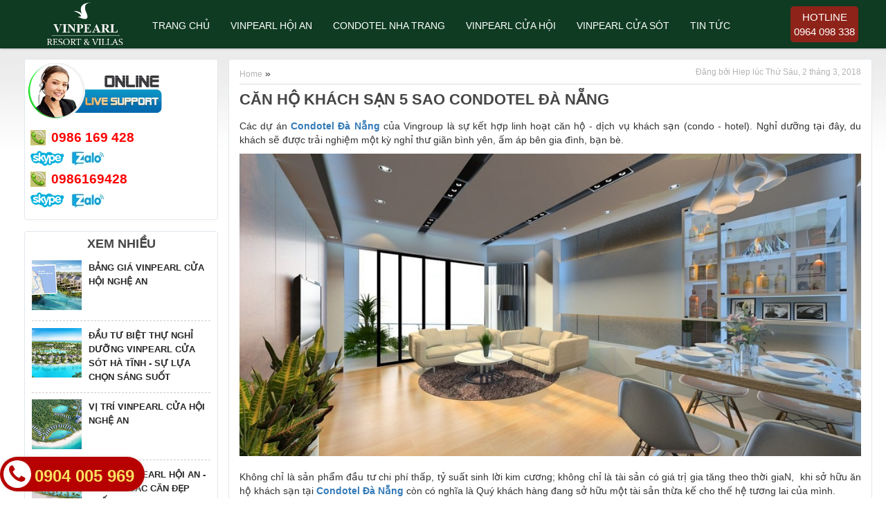

--- FILE ---
content_type: text/html; charset=UTF-8
request_url: http://www.vinpearlvingroup.com/2018/03/can-ho-khach-san-5-sao-condotel-da-nang.html
body_size: 23987
content:
<!DOCTYPE html>
<html lang='vi' xml:lang='vi' xmlns='http://www.w3.org/1999/xhtml' xmlns:b='http://www.google.com/2005/gml/b' xmlns:data='http://www.google.com/2005/gml/data' xmlns:expr='http://www.google.com/2005/gml/expr'>
<head>
<link href='https://www.blogger.com/static/v1/widgets/55013136-widget_css_bundle.css' rel='stylesheet' type='text/css'/>
<meta content='vi,en' name='dc.language'/>
<meta content='Các dự án Vinpearl là quần thể khách sạn và biệt thự nghỉ dưỡng 5 sao được xây dựng trên những bờ biển tuyệt đẹp tại các thành phố du lịch nổi tiếng của Việt Nam. Liên hệ 0986 169 428 để biết thêm thông tin, bảng giá, chính sách bán hàng Vinpearl...' name='author'/>
<meta content='vinpearl phú quốc, vinpearl nha trang, vinpearl đà nẵng, biệt thự nghỉ dưỡng vinpearl, biệt thự biển vinpearl' name='keywords'/>
<meta content='AiGpGme_bdyZHImOUrICiJqz08mt6wxn4IY0zzWab3k' name='google-site-verification'/>
<meta charset='utf-8'/>
<meta content='IE=edge' http-equiv='X-UA-Compatible'/>
<meta content='width=device-width, initial-scale=1' name='viewport'/>
<!-- Bootstrap -->
<link href='https://maxcdn.bootstrapcdn.com/bootstrap/3.3.7/css/bootstrap.min.css' rel='stylesheet'/>
<link href='//netdna.bootstrapcdn.com/font-awesome/4.3.0/css/font-awesome.min.css' rel='stylesheet'/>
<link href='http://www.vinpearlvingroup.com/2018/03/can-ho-khach-san-5-sao-condotel-da-nang.html' rel='canonical'/>
<script type='text/javascript'>//<![CDATA[
    var curl = window.location.href;if (curl.indexOf('m=1') != -1) {curl = curl.replace('m=1', 'm=0');window.location.href = curl;}
    //]]></script>
<meta content='text/html; charset=UTF-8' http-equiv='Content-Type'/>
<meta content='blogger' name='generator'/>
<link href='http://www.vinpearlvingroup.com/favicon.ico' rel='icon' type='image/x-icon'/>
<link href='http://www.vinpearlvingroup.com/2018/03/can-ho-khach-san-5-sao-condotel-da-nang.html' rel='canonical'/>
<link rel="alternate" type="application/atom+xml" title="VINPEARL ĐÀ NẴNG - VINPEARL HỘI AN - VINPEARL NHA TRANG - Atom" href="http://www.vinpearlvingroup.com/feeds/posts/default" />
<link rel="alternate" type="application/rss+xml" title="VINPEARL ĐÀ NẴNG - VINPEARL HỘI AN - VINPEARL NHA TRANG - RSS" href="http://www.vinpearlvingroup.com/feeds/posts/default?alt=rss" />
<link rel="service.post" type="application/atom+xml" title="VINPEARL ĐÀ NẴNG - VINPEARL HỘI AN - VINPEARL NHA TRANG - Atom" href="https://www.blogger.com/feeds/22904904051693424/posts/default" />

<link rel="alternate" type="application/atom+xml" title="VINPEARL ĐÀ NẴNG - VINPEARL HỘI AN - VINPEARL NHA TRANG - Atom" href="http://www.vinpearlvingroup.com/feeds/5105579905569146776/comments/default" />
<!--Can't find substitution for tag [blog.ieCssRetrofitLinks]-->
<link href='https://blogger.googleusercontent.com/img/b/R29vZ2xl/AVvXsEigc7SYv6is1mAHomdBNRJJZ5eqVkzzDEDtt0ZH9bUSDXeXrV0sAxWtlUp_mI5eRCORddiQcUZz9DW-fO3DffNFm__0WWWpxaDr4hAB3aytxuUNx6NTx-nSnQD8lc5zBsQYS6HOcyTp2g/s1600/vinpearl-condotel-da-nang-2.jpg' rel='image_src'/>
<meta content='http://www.vinpearlvingroup.com/2018/03/can-ho-khach-san-5-sao-condotel-da-nang.html' property='og:url'/>
<meta content='CĂN HỘ KHÁCH SẠN 5 SAO CONDOTEL ĐÀ NẴNG' property='og:title'/>
<meta content='Các dự án khách sạn - biệt thự biển Vinpearl Đà Nẵng, Vinpearl Nha Trang, Vinpearl Hội An' property='og:description'/>
<meta content='https://blogger.googleusercontent.com/img/b/R29vZ2xl/AVvXsEigc7SYv6is1mAHomdBNRJJZ5eqVkzzDEDtt0ZH9bUSDXeXrV0sAxWtlUp_mI5eRCORddiQcUZz9DW-fO3DffNFm__0WWWpxaDr4hAB3aytxuUNx6NTx-nSnQD8lc5zBsQYS6HOcyTp2g/w1200-h630-p-k-no-nu/vinpearl-condotel-da-nang-2.jpg' property='og:image'/>
<title>
CĂN HỘ KHÁCH SẠN 5 SAO CONDOTEL ĐÀ NẴNG
</title>
<meta content='https://blogger.googleusercontent.com/img/b/R29vZ2xl/AVvXsEigc7SYv6is1mAHomdBNRJJZ5eqVkzzDEDtt0ZH9bUSDXeXrV0sAxWtlUp_mI5eRCORddiQcUZz9DW-fO3DffNFm__0WWWpxaDr4hAB3aytxuUNx6NTx-nSnQD8lc5zBsQYS6HOcyTp2g/s1600/vinpearl-condotel-da-nang-2.jpg' property='og:image'/>
<style id='page-skin-1' type='text/css'><!--
/*
/* -----------------------------------------------
Blogger Template Style
Name    : vinpearlvingroup
Author  : Vinpearl
Url     : http://www.vinpearlvingroup.com
HOTLINE: 0986 169 428
----------------------------------------------- */
body{font-family: "Roboto",sans-serif;}
@import url(https://fonts.googleapis.com/css?family=Roboto:400,500,300,700&amp;subset=vietnamese);img.wp-smiley,img.emoji{display:inline !important;border:0 !important;box-shadow:none !important;height:1em !important;width:1em !important;margin:0 .07em !important;vertical-align:-.1em !important;background:none !important;padding:0 !important}.panel-grid{zoom:1}
.navbar-default .navbar-nav>.open>a, .navbar-default .navbar-nav>.open>a:focus, .navbar-default .navbar-nav>.open>a:hover {
color: #fff;
background-color: #014026;
}
.post-body {
text-align: justify;
}
.tags {
overflow: hidden;
}
.tags li {
list-style: none;
float: left;
margin-right: 5px;
}
#maublogspotnoibat h3{text-align:center}
#maublogspotnoibat h3{text-align:center}
#maublogspotnoibat{overflow:hidden;clear:both;margin:65px auto;background:#fff url(https://blogger.googleusercontent.com/img/b/R29vZ2xl/AVvXsEgr1g3NIFLuTgsybt0MZU1pfRUED2LKh95sN3NmMzBw6lZ0ZTOoeohXr-8Kk-uqqWKWaVllXcX_kkegvxTdiG3OcnuOvuTjegNBL5ylt2skIKiUEdgXzI77voCqa36mk1xJLeJj2pd6qg/s1600/bg.png.pagespeed.ic.GSLMcHP-fl.png) repeat-x;padding:20px}
p.hotcounter{margin:0;text-align:center;width:100%;padding:20px;font-size:24px;background:#eee;border-top:1px solid #d7d7d7;border-bottom:1px solid #d7d7d7}
.okemyeu a{background:#8e2319;color:#eee;border:1px solid #3B0500;text-decoration:none;padding:15px 30px;border-radius:5px;overflow:hidden}
.okemyeu{margin:40px 5px;padding:10px}
span.button_small{font-size:12px}
.pagenavi{clear:both;margin-top:10px;margin-bottom:10px}
.pagenavi span.pages{padding:5px 10px;background:#00502f;color:#fff}
.pagenavi span.current{padding:5px 10px;margin-left:3px;background:#f7941d;color:#fff}
.pagenavi a{padding:5px 10px;margin-left:3px;background:#00502f;color:#fff}
#sidebar{float:left;padding:0 10px}
.duongandanhmuc h3{margin:0 0 15px 0;padding:0 0 10px 0;border-bottom:2px solid #fff}
.contentwrapper-left{border:1px solid rgb(225,232,237);border-radius:4px;padding-top:10px;background:rgb(255,255,255)}
.tienichphai{border:1px solid rgb(225,232,237);border-radius:4px;background:rgb(255,255,255);overflow:hidden;margin-bottom:16px}
.tienichphai h3{margin:0 0 5px 0;padding:0}
.tienichphai h3{color:#454545;font-size:18px;text-transform:uppercase;font-weight:700;padding-top:8px}
.tienichphai ul{list-style:none;margin:0;padding:0}
.tienichphai ul li{background:url(https://www.vietcombank.com.vn/IBanking2015/Content/web/images/v2/nav-left-icon.png) no-repeat left center;padding:9px 0 9px 14px;margin:0 10px;border-bottom:1px dashed #ccc}
.tienichphai ul li:last-child {border-bottom: none;}
.tienichphai ul li a{font-weight:700;color:#272727;font-size:13px}
.duongdann{overflow:hidden;border-bottom:1px solid #dedede;padding-bottom:5px}
a{color:#454545;text-decoration:none}
.duongandanhmuc h3{border-bottom:2px solid #d6d6d6;margin-bottom:30px}
div#boxlienhehotrokt{float:left;width:100%;overflow:hidden}
div.avatar-hotrokt{float:left;width:110px;overflow:hidden;height:99px;background:url(https://blogger.googleusercontent.com/img/b/R29vZ2xl/AVvXsEjkwnddJPk_f3RDZl1vuXI8ksajJNe86P0fJLQ0T87l8IOJuR9c09ljOw8Qk8_ftYl0ZNdywg7i91ADIkR_AHbbH7RP7JJ_S3EDXpeX2eStf1FrTeXlnxj8BbKgYJnmEaLIwxfm_ME1NfA/s0/bg_avatar.png.pagespeed.ic.GSLMcHP-fl.png) no-repeat;position:relative}
div.avatar-hotrokt img{float:left;margin-left:13px;margin-top:12px;width:75px;height:75px;border-radius:100%;overflow:hidden}
.info-hotrokt p{font:16px arial;font-weight:700;color:#3a3a3a;margin:0;padding:5px;line-height:22px}
div.info-hotrokt span{color:#f55438}
.post-body img{max-width:100% !important}
.separator a{margin:0 !important}
#slider-wrapper .fa{position:absolute;top:48%}
#slider-wrapper img{width:100%}
#noibat-home{border-radius:4px;padding-top:10px;background:rgb(255,255,255);overflow:hidden;margin:15px;text-align:center}
#dangkydichvu a{color:#8e2319;text-decoration:underline}
.okemyeu a{text-decoration:none !important;color:#fff !important}
ul.social{float:left}
.search-topp{float:right}
ul.head-contact-info{float:left;margin:0 20px}
ul.social li{float:left}
.social li{font-size:14px;display:inline-block;height:27px;line-height:27px;margin-right:5px;width:30px;text-align:center;-webkit-transition:background .5s ease-in-out;-moz-transition:background .5s ease-in-out;-o-transition:background .5s ease-in-out;-ms-transition:background .5s ease-in-out;transition:background .5s ease-in-out;border:1px solid #005d36;cursor:pointer}
.social i{color:#fff}
.fa{display:inline-block;font:normal normal normal 14px/1 FontAwesome;font-size:inherit;text-rendering:auto;-webkit-font-smoothing:antialiased;-moz-osx-font-smoothing:grayscale}
.social li.facebook:hover{background-position:0 -100%;background-color:#4C66A4}
.social li.twitter:hover{background-position:0 -100%;background-color:#f60}
.social li.youtube:hover{background-position:0 -100%;background-color:#C92228}
.social li.linkedin:hover{background-position:0 -100%;background-color:#069}
.social li.facebook{background-size:100% 200%;background-image:linear-gradient(to bottom,transparent 50%,#4C66A4 50%)}
.social li.twitter{background-size:100% 200%;background-image:linear-gradient(to bottom,transparent 50%,#f60 50%)}
.social li.linkedin{background-size:100% 200%;background-image:linear-gradient(to bottom,transparent 50%,#069 50%)}
.social li.youtube{background-size:100% 200%;background-image:linear-gradient(to bottom,transparent 50%,#C92228 50%)}
.boxhohokythuat{padding:8px}
.boxhohokythuat p{margin:8px 0}
.boxhohokythuat p span{background:url(https://blogger.googleusercontent.com/img/b/R29vZ2xl/AVvXsEhW45wldcJU_5IYmUcELROO2MeZVguUEf2k2umy2Q8Ut5xq27QZefjO8YzdG-7QbGN6rOPckWd23fQu1tSHzQAXcvbZbqMb2_Wc7lbR8GmAkB4DtB-lPeUn_izwZ86iPe9W_CJ2ExSrdHw/s1600/icon_phone.png) no-repeat left top;padding:0 5px 5px 30px;color:#f00;line-height:22px;font-weight:bold;font-size:19px;margin:4px 0}
/* COMMENT
--------------------------------------------------------------*/
.comments { line-height:1em; padding-right:3px; }
.comments .comments-content { font-size:12px; margin-bottom:16px; font-weight:400; text-align:left; line-height:1.4em; }
.comments .comment .comment-actions a:hover { text-decoration:none; background:#fff; border:1px solid #5AB1E2; }
.comments .comments-content .comment-thread ol { list-style-type:none; text-align:none; max-height:700px; overflow:auto; padding:0; }
.comments .comments-content .inline-thread { padding:.5em 1em; }
.comments .comments-content .comment-thread { margin:8px 0; }
.comments .comments-content .comment-replies { margin-top:1em; margin-left:40px; font-size:12px; background:#f6f6f6; }
.comments .comments-content .comment { margin-bottom:16px; padding-bottom:8px; }
.comments .comments-content .comment:first-child { padding-top:16px; }
.comments .comments-content .comment:last-child { border-bottom:0; padding-bottom:0; }
.comments .comments-content .comment-body { position:relative; }
.comments .comments-content .user { font-style:normal; font-weight:700; }
.comments .comments-content .user a { color:#2D5E7B; font-size:14px; font-weight:700; text-decoration:none; }
.comments .comments-content .icon.blog-author { width:18px; height:18px; display:inline-block; margin:0 0 -4px 6px; }
.comments .comments-content .datetime { color:#999; float:right; font-size:11px; text-decoration:none; }
.comments .comments-content,.comments .comments-content .comment-content { margin:0 0 8px; }
.comment-header { background-color:#F4F4F4; border:thin solid #E6E6E6; margin-bottom:5px; padding:5px; }
.comments .comments-content .comment-content { text-align:none; }
.comments .comments-content .owner-actions { position:absolute; right:0; top:0; }
.comments .comments-replybox { border:none; height:250px; width:100%; }
.comments .comment-replybox-single { margin-top:5px; margin-left:48px; }
.comments .comment-replybox-thread { margin-top:5px; }
.comments .comments-content .loadmore a { display:block; text-align:center; padding:10px 16px; }
.comments .thread-toggle { cursor:pointer; display:inline-block; }
.comments .continue { cursor:pointer; }
.comments .comments-content .loadmore { cursor:pointer; max-height:3em; margin-top:3em; }
.comments .comments-content .loadmore.loaded { max-height:0; opacity:0; overflow:hidden; }
.comments .thread-toggle .thread-arrow { display:inline-block; height:6px; width:7px; overflow:visible; padding-right:4px; margin:.3em; }
.comments .thread-expanded .thread-arrow { background:url(https://blogger.googleusercontent.com/img/b/R29vZ2xl/AVvXsEiJDXxW1tRSVAtW7O_rGpdKGzk7gkpUGQ_6ayeVrj91MAEv2r8wNQk0SqtUvSZlC7JbEoPjzDro0c7YZETzhvwU5qjt_C0DTOLES82-ITVuZEWpR7YWUHsBu7QdxjfCUcNZLNUuFti4NA/s1600/arrow-down.png) no-repeat scroll 0 0 transparent; }
.comments .thread-collapsed .thread-arrow { background:url(https://blogger.googleusercontent.com/img/b/R29vZ2xl/AVvXsEgcHjgADbt2Ut9OOmYjNndeS-TdnoQWfynTn1CfDKT6ET8iv6AsTL1jnIWVQz9vuc_QI_ODr373Ccn7HjIJBYFz-QHn8pJQspd5ZDBOCOTpqrh32EdFPyzT8NKtMOYG19mr8DnouvEpuA/s1600/arrow-right.png) no-repeat scroll 0 0 transparent; }
.comments .avatar-image-container { background-image:url(https://blogger.googleusercontent.com/img/b/R29vZ2xl/AVvXsEgA9pi2v8Qa1kb0rCLeZuN_UwSLmf9a0CZs9f0Tfi47uQfBEec0OwkIsynRQyJrF9kZav3Xda6X6I07dmkO9mW1_rkY0V6I1ShfJC1WeUUm_WbMDOTvhbrh28qqvCiKbdw_E919KqwEkQ/s1600/avatar.jpg); background-position:center center; background-repeat:no-repeat; float:left; width:36px; max-height:36px; outline:1px solid #FFF; vertical-align:middle; overflow:hidden; border:1px solid #DDD; margin:0; padding:3px; }
.comments .avatar-image-container img { width:36px; }
.comments .comment-block { background:#fff; margin-left:48px; position:relative; border-radius:4px 4px 4px 4px; border:1px solid #DDD; padding:5px; }
.comments .comment .comment-actions a,.comments .continue a { display:inline-block; border:1px solid #C4C4C4; border-top-color:#E4E4E4; border-left-color:#E4E4E4; color:#424242 !important; text-align:center; text-shadow:0 -1px 0 #FFF; text-decoration:none; -webkit-border-radius:2px; -moz-border-radius:2px; border-radius:2px; background:0; font:11px/18px sans-serif; margin:0 10px 0 0; padding:2px 8px; }
#blog-pager { clear:both; text-align:center; margin:10px 5px 15px; padding:15px 10px 0; }
#blog-pager-older-link a,#blog-pager-newer-link a,a.home-link { width:80px; text-align:center; display:inline-block; color:#f4eaa6; background:#a0400d; font:12px Arial; text-transform:none; margin:0; padding:6px 4px; }
@media screen and max-device-width100 {
.comments .comments-content .comment-replies { margin-left:0; }
}
.authorName{font-size:18px;color:red}
.post-author{background:#f2f2f2;border-top:4px solid #354554;padding:10px 10px 5px;margin:10px 0}
.author-avatar{background:#f3f3f3;display:table-cell;vertical-align:top;width:90px;margin-right:10px}
.author-avatar img{width:80px;border:3px solid #fff;display:block;border-radius:50%;-moz-border-radius:50%;-webkit-border-radius:50%;box-shadow:0 1px 1px #aaa;-moz-box-shadow:0 1px 1px #aaa;-webkit-box-shadow:0 1px 1px #aaa}
.author-info1{display:table-cell;vertical-align:top;padding-top:5px;padding-left:10px}

--></style>
<style type='text/css'>
#gioi-thieu .Image{float:left;text-align:center}
#gioi-thieu .Image .widget-content{margin-right:10px;margin-top:30px}
#gioi-thieu .Image .widget-content img{width:122px;height:87px;margin:10px}
#gioi-thieu .Image h2{font-size:17px;font-weight:600;margin:0;padding:0}
#gioi-thieu .Image h2{font-size:17px;font-weight:600;margin:0;padding:0}
#gioi-thieu .Image .widget-content .mota{text-align:justify;padding:10px}
.header-wapper{width:100%;height:70px;background:#0f3b22;box-shadow:1px 2px 2px rgba(0,0,0,.1);margin:0;padding:0}
#gioi-thieu .widget h2.title,#dang-ky-nhan-tin h3.title, #tin-tuc h3.title,#tien-ich-du-an h3.title {
    text-align: center;
    background: url(https://blogger.googleusercontent.com/img/b/R29vZ2xl/AVvXsEiTNKXDZ2lzFhCFaCksd_JitTlT5PFRZiskZ3jZq-Yie16J6_m2bFqvPZkaqdJXBfvxlISMsHgbJlWeRv0aP7q9cKbjolLBlAPybjVCW0B6w8U8oFBv7Z5fAtieKmPDL0kiCWI5Jb6VPR8/s1600/line-gioi-thieu-right.png) no-repeat bottom center;
    float: none;
    margin: 0 auto;
    padding-bottom: 25px;
    margin-top: 31px;
    margin-bottom: 35px;
    position: relative;
    color: #d1a436;
}
#su-kien-mo-ban{background:url(https://blogger.googleusercontent.com/img/b/R29vZ2xl/AVvXsEjG_XPe8UBkjjaEEpI4JfqSh3o86dnkr1gnbTu4W6KP8nQz2C6n6tTk_cgRZHTeMqVA16bYVK1V-tS8RZG2TD5TscwP27oTi5JZSH-Wgs0kKwLteAr_vBfNSTh0Qu9i_DO3ZEZsIwafFg/s1600/bg-dk-mo-ban.jpg);background-size:cover;overflow:hidden}
#su-kien-mo-ban h3.title{font-weight:700;color:#fff;text-align:center;text-transform:uppercase;font-size:30px;margin-bottom:10px;background:transparent}
#HTML2 .widget-content{color:#FFD700;text-align:center;font-size:24px;margin-bottom:30px}
#su-kien-mo-ban form{max-width:1200px;margin:33px auto;overflow:hidden}
#su-kien-mo-ban form input{width:22%;float:left;font-size:14px;margin:0 1%;border:1px solid #ccc;border-radius:3px;padding:6px;color:#222}
.nuf-gui-form-di input{border-color:#ffd147;background-color:#ffd147;text-transform:uppercase;color:#222;font-weight:600;max-width:200px}
#su-kien-mo-ban #HTML22 .widget-content {
    color: #FFD700;
    text-align: center;
    font-size: 24px;
    margin-bottom: 30px;
}
#tien-ich-du-an .img-shadow{-moz-box-sizing:border-box;-webkit-box-sizing:border-box;-webkit-box-shadow:0 5px 3px 0 #cacaca;-moz-box-shadow:0 5px 3px 0 #cacaca;box-shadow:0 5px 3px 0 #cacaca;margin:10px;border:solid 6px #fff}
#tien-ich-du-an .Image{width:50%;float:left;margin-top:35px}
#tien-ich-du-an .Image .images-tienich img{width:100%;height:auto}
#tien-ich-du-an .noidung-tienich h3{text-transform:uppercase;font-size:1.2em;font-weight:bold;color:#222;position:relative;padding-bottom:10px;margin:20px 0 0 0;padding:0}
#tien-ich-du-an {overflow:hidden}

#tintuc h3.widgettitle {
    text-align: center;
    background: url(https://blogger.googleusercontent.com/img/b/R29vZ2xl/AVvXsEiTNKXDZ2lzFhCFaCksd_JitTlT5PFRZiskZ3jZq-Yie16J6_m2bFqvPZkaqdJXBfvxlISMsHgbJlWeRv0aP7q9cKbjolLBlAPybjVCW0B6w8U8oFBv7Z5fAtieKmPDL0kiCWI5Jb6VPR8/s1600/line-gioi-thieu-right.png) no-repeat bottom center;
    float: none;
    margin: 0 auto;
    padding-bottom: 25px;
    margin-top: 31px;
    margin-bottom: 35px;
    position: relative;
    color: #d1a436;
}
a#share123vncopyright a {
    color: #fff!important;
}
#tintuc .cotsp p.left {
    margin: 0;
    border: 1px solid #e0e0e0;
    height: 120px;
    width: 160px;
    float: left;
    overflow: hidden;
    margin-right: 10px;
}
#tintuc .cotsp img {
    padding: 2px;
    width: 100%;
    height: 100%;
    -webkit-transition: all 0.7s ease;
    transition: all 0.7s ease;
}
#tintuc h3.featuredTitle a {
    color: #d4a00e;
    font-size: 16px;
    font-weight: 700;
}
#dang-ky-nhan-tin #HTML6{width:100%;}
div#Text23 .widget-content {
    color: #fff;
}
#dang-ky-nhan-tin .widget{width:50%;float:left;padding:5px 0;overflow:hidden}
#dang-ky-nhan-tin #form-bieu-mau-blogdep{background:url(https://blogger.googleusercontent.com/img/b/R29vZ2xl/AVvXsEgXNCnxh8uXmUjfg3MpO_CWfKlMy_W3dNUB7J4Rla_9W19iCO9tNEVurN-7yZELTAI1MLClXE2bKB-3M_zh7tYQiQy7kayTe-dpFOtOSmbVBn1TChUv0BX0gfEKm1VMKmrSmt2wLqEglA/s1600/ico-support.png) no-repeat bottom left;min-height:240px;padding-left:205px;overflow:hidden}
#dang-ky-nhan-tin #HTML7 h3.title{margin:0;padding:0;background:transparent;font-size:21px;color:#fff}
#dang-ky-nhan-tin #form-bieu-mau-blogdep input,#footer-wapper #form-bieu-mau-blogdep input{padding:8px;margin:5px 0;width:100%;border:1px solid #ccc}
#dang-ky-nhan-tin,#tintuc{overflow:hidden}
.widget h3.title,#tintuc h3.widgettitle{font-size:20px;padding-bottom:22px;margin-top:20px;margin-bottom:15px}
.header-wapper ul li a{color:#fff;text-transform:uppercase}
a.navbar-brand img{height:70px;margin-top:-15px}
ul.nav.navbar-nav{margin-top:12px}
.nav li a:focus,.nav li a:hover{text-decoration:none;background-color:transparent}
.nav .open>a,.nav .open>a:focus,.nav .open>a:hover{background-color:transparent;border-color:transparent}
.header-wapper ul li ul{background:#0f3b22}
.header-wapper ul ul li a{text-transform:none;color:#ccc}
.header-wapper ul ul li a:hover{color:#ff0}
ul.nav.navbar-nav.navbar-right{background:#8e2319;color:#fff;text-align:center;padding:5px;font-size:15px;margin-top:9px;border-radius:5px}
#slider-wrapper{clear:both;margin-top:70px}
#gioi-thieu-du-an{background:#0f3b22;overflow:hidden;margin-top:2px}
#gioi-thieu-du-an-left .widget.Image img{width:100%;height:auto}
#gioi-thieu-du-an-left .widget.Image h3{display:none}
#gioi-thieu-du-an-right,#vi-tri-du-an{background:#0f3b22 url(https://blogger.googleusercontent.com/img/b/R29vZ2xl/AVvXsEhemLiwHHzn2pp2wabyfz4lWQ6V-UaOLCzylDEj1iaRxdBkImw_T8dKFSw1c1mtSmNxIUx0ytM2KEwTThXy0c5Ckz8jl7Aq4mCloNhV0fWLWej2bA3GY-BXLLRCipsud6at_c1zVWi9tAc/s1600/bg-gioi-thieu-right.png) bottom left;overflow:hidden}
#gioi-thieu-du-an-right .Text h3,#vi-tri-du-an .Text h3,.thong-tin-khach-hang h3.title{font-size:25px;color:#fff;text-align:center;margin:0;padding:30px 5px;background:url(https://blogger.googleusercontent.com/img/b/R29vZ2xl/AVvXsEiTNKXDZ2lzFhCFaCksd_JitTlT5PFRZiskZ3jZq-Yie16J6_m2bFqvPZkaqdJXBfvxlISMsHgbJlWeRv0aP7q9cKbjolLBlAPybjVCW0B6w8U8oFBv7Z5fAtieKmPDL0kiCWI5Jb6VPR8/s1600/line-gioi-thieu-right.png) no-repeat bottom center}
#gioi-thieu-du-an .col-sm-12.col-md-6,#vi-tri-du-an .col-sm-12.col-md-6{padding:0}
#Text1 .widget-content{color:#fff;text-align:center;padding:20px;font-family:"Roboto",sans-serif}
#gioi-thieu-du-an-right .widget.Image h3,#vi-tri-du-an .widget.Image h3{display:none}
#gioi-thieu-du-an-right1 .widget.Image h3,#vi-tri-du-an .widget.Image h3{display:none}
#gioi-thieu-du-an-right .widget.Image{text-align:center;float:left;color:#fff;width:30%;margin:3% 1%}
#gioi-thieu-du-an-right .widget.Image .widget-content img{margin-bottom:15px;height:48px}
#vi-tri-du-an{margin-top:3px}
#vi-tri-du-an-left .widget.Text{padding:20px;color:#fff;line-height:24px}
#vi-tri-du-an-left .widget.Text .widget-content{padding:20px 10px}
#tin-tuc-vinpearl-nha-trang .widget.Text h3.title,#tien-ich .widget.Text h3.title,#cauhoithuonggap h3.widgettitle,.uu-the-noi-bat .widget.HTML h3.title{margin-bottom:15px;color:#0f3b22;text-transform:uppercase;font-family:"Roboto",sans-serif;text-align:center;margin:0;font-size:25px;padding:30px 5px;background:url(https://blogger.googleusercontent.com/img/b/R29vZ2xl/AVvXsEiTNKXDZ2lzFhCFaCksd_JitTlT5PFRZiskZ3jZq-Yie16J6_m2bFqvPZkaqdJXBfvxlISMsHgbJlWeRv0aP7q9cKbjolLBlAPybjVCW0B6w8U8oFBv7Z5fAtieKmPDL0kiCWI5Jb6VPR8/s1600/line-gioi-thieu-right.png) no-repeat bottom center}
#tin-tuc-vinpearl-nha-trang .widget.Text .widget-content,#tien-ich .widget.Text .widget-content{padding:20px;text-align:center}
#tintuc-phu-quoc{background:#0f3b22}
#tin-tuc-vinpearl-nam-hoi-an h3.title,#tin-tuc-vinpearl-nam-hoi-an .widget-content{color:#fff!important}
#tin-tuc-vinpearl-nam-hoi-an h3.featuredTitle a{font-size:13px;color:#fff}
#tien-ich .widget.Image{width:32%;margin:5px;float:left;position:relative;overflow:hidden}
#tien-ich .widget.Image h3{position:absolute;text-transform:uppercase;font-size:16px;font-weight:700;padding-top:33%;background:rgba(0,0,0,0.37);padding-bottom:40%;margin:0;width:100%;color:#fff;text-align:center;-webkit-transition:all 0.7s ease;transition:all 0.7s ease}
#tien-ich .widget.Image h3:hover{display:none}
#tien-ich .widget.Image img{width:100%;height:228px;-webkit-transition:all 0.7s ease;transition:all 0.7s ease}
#tien-ich .widget.Image img:hover{-webkit-transform:scale(1.2);transform:scale(1.2)}
#cauhoithuonggap{background:#0f3b22;overflow:hidden;margin:30px 0}
#cauhoithuonggap h3.widgettitle a{color:#fff;text-decoration:none}
.thuonggap{margin-top:30px}
.thuonggap .sliderPostInfo h3.featuredTitle{height:auto}
.thuonggap img{width:100%;height:250px;-webkit-transition:all 0.7s ease;transition:all 0.7s ease}
.thuonggap img:hover{-webkit-transform:scale(1.2);transform:scale(1.2)}
.thuonggap .sliderPostInfo{line-height:27px;height:60px}
.thuonggap .sliderPostInfo a{color:#fff;font-weight:400;font-size:16px;line-height:25px;height:51px;text-transform:uppercase}
.chinhchodep1 p.left{margin:0;overflow:hidden}
.uu-the-noi-bat .widget.HTML .widget-content{text-align:center;padding:10px}
.uu-the-noi-bat .widget.Text{background:url(https://blogger.googleusercontent.com/img/b/R29vZ2xl/AVvXsEilzGQy665Wz6CovLHkOjU0GDQYRoK9CBy3GICy2XhaqmUbny83kkTfpIdpmlP7bGUmo2CsAOCMaJ3JqUYcG7_l8n253RzoBViCveVbbXGGq5w2zqpYWK_s2SosOrW3zajpOcM3LHwAeK8/s1600/icon-uuthe.png) no-repeat 10px 10px;width:48%;float:left;padding:1%;border:1px dashed #ccc;height:200px;margin:3px}
.uu-the-noi-bat .widget.Text h3.title{padding-left:95px;font-size:14px;margin:0;line-height:18px;font-weight:700}
.uu-the-noi-bat .widget.Text .widget-content{padding-left:95px;text-align:justify}
#footer-wapper #form-bieu-mau-blogdep input{padding:8px;margin:5px 0;width:100%;border:1px solid #ccc}
#footer-wapper{background:#0f3b22;width:100%;padding:10px 0;clear:both;margin-top:30px;overflow:hidden}
#footer-wapper .widget{width:33.3%;float:left}
#footer-wapper h3.title{font-size:26px;font-weight:600;padding:0;text-align:left;color:#fff;margin-bottom:15px;text-transform:uppercase;background:transparent}
.thong-tin-khach-hang{max-width:1170px;margin:auto}
.thong-tin-khach-hang .widget{float:left;width:50%;padding:0 1%}
.thong-tin-khach-hang .widget .widget-content{padding:20px 5px;text-align:center}
.thong-tin-khach-hang .widget .widget-content form input{margin:6px 0;padding:9px;color:#222;text-align:center;border-radius:4px;width:100%;border:1px solid #ccc}
#nutguidi button{border:0;padding:10px;margin:0;background:#ecb849;color:#fff;font-size:16px;border-radius:3px;text-align:center;cursor:pointer;width:100%}
#nutguidi button:hover{background:#b50007}
#tien-ich .widget.Text h2.title {
    margin-bottom: 15px;
    color: #0f3b22;
    text-transform: uppercase;
    font-family: "Roboto",sans-serif;
    text-align: center;
    margin: 0;
    font-size: 25px;
    padding: 30px 5px;
    background: url(https://blogger.googleusercontent.com/img/b/R29vZ2xl/AVvXsEiTNKXDZ2lzFhCFaCksd_JitTlT5PFRZiskZ3jZq-Yie16J6_m2bFqvPZkaqdJXBfvxlISMsHgbJlWeRv0aP7q9cKbjolLBlAPybjVCW0B6w8U8oFBv7Z5fAtieKmPDL0kiCWI5Jb6VPR8/s1600/line-gioi-thieu-right.png) no-repeat bottom center;
}
#tien-ich .widget.Text .widget-content {
    padding: 20px;
    text-align: center;
}
#tien-ich .widget.Image{width:32%;margin:5px;float:left;position:relative;overflow:hidden}
#tien-ich .widget.Image h2{position:absolute;text-transform:uppercase;font-size:16px;font-weight:700;padding-top:33%;background:rgba(0,0,0,0.37);padding-bottom:40%;margin:0;width:100%;color:#fff;text-align:center;-webkit-transition:all 0.7s ease;transition:all 0.7s ease}
#tien-ich .widget.Image h2:hover{display:none}
#tien-ich .widget.Image img{width:100%;height:228px;-webkit-transition:all 0.7s ease;transition:all 0.7s ease}
#tien-ich .widget.Image img:hover{-webkit-transform:scale(1.2);transform:scale(1.2)}

 
.post-body h3 {
    text-align: left!important;
    font-size: 20px;
    font-weight: 700;
    color: #167ac6;
}
.post-body a {color:#337ab7;}
.post-body ul.nav.nav-tabs{margin-top:20px}
.post-body ul.nav.nav-tabs a{font-weight:700;font-size:16px}
.post-body .nav-tabs{border-bottom:1px solid #ddd;padding-left:10px}
.post-body .tab-content>.active{display:block;padding-top:10px}
#paths{float:left}
.nguoidang{float:right;font-size:12px;color:#b3b3b3}
h1.posttitle{text-align:left !important;padding:0 0 6px 0 !important;margin:10px 0 !important;font-size:22px;font-weight:700}
#paths a{font-size:12px;color:#b3b3b3}
#related-posts h3{padding:15px 0;background:url(https://blogger.googleusercontent.com/img/b/R29vZ2xl/AVvXsEgH66KETgG3MCP-KuOog9Tid2DlPsPYKHwq3UWRf2xSKDmoofwa0Yw3pt2dhgwkF7lmsm_I2MNbyO7Zk_8bacnSvFdG-ANY0xH4Wp04J0wAS5IGKGFAKckrpwzZOb0DtwdwsH8evAYVTfU/s1600/dots_pat.png) repeat-x center;margin:0;text-align:left !important;line-height:18px}
#related-posts h3 span{background:#fff;color:#8e2319;padding-right:8px;text-transform:uppercase;font-size:16px;font-weight:700}
.newsfea{clear:both;padding:8px 0 0 0;font-weight:700;color:#aaa;font-size:20px;margin:5px 0;border-bottom:#AAA 1px solid}
.hinhlienquan{margin-bottom:5px;height:200px;overflow:hidden}
#related-posts .caption h3{text-align:center;padding:4px;margin:4px;font-size:13px;color:#222;font-weight:700}
.cot-lienquan{margin-bottom:20px;height:240px}
.tags a{background:#ccc;line-height:27px;padding:5px 10px;margin-bottom:5px;font-size:12px;color:#fff;background-color:#aaa;border-radius:3px;-webkit-border-radius:3px;text-align:center;text-decoration:none;transition:.4s}
.tags a:hover{color:#fff !important;background:#666;transition:.4s}
 
 




 


 
  
#content-wrapper{overflow:hidden;max-width:1250px;margin:auto;border-radius:5px}
.duongandanhmuc a{float:left;padding-right:3px;color:#666;font-size:13px;font-weight:700}
.duongandanhmuc h3{border-bottom:2px solid #d6d6d6;margin-bottom:20px;padding-top:3px;color:#666;font-weight:700;font-size:13px;text-align:left!important}

  
@media all and (max-width:480px) {
#gioi-thieu .Image{width:100%!important}
#dang-ky-nhan-tin #form-bieu-mau-blogdep{min-height:198px;padding-left:100px;background-size:100px}
.nguoidang {
    display: none;
}
#Label1 ul li {
    float: left;
    border-radius: 3px;
    padding: 6px 5px;
    width: 100%;
    margin: 1px 0;
}
#menutop ul { display:none; }
#menutop { padding:3px; }

}
@media all and (max-width:600px) {
.dropdown-menu>li>a {
    display: block;
    background: url(https://www.vietcombank.com.vn/IBanking2015/Content/web/images/v2/nav-left-icon.png) no-repeat left center;
    padding: 10px 20px!important;
    clear: both;
    font-weight: 400;
    line-height: 1.42857143;
    color: #8abf5f!important;
    white-space: nowrap;
}
.menu-desktop .navbar-default .navbar-toggle { border-color:#dcb91c; background:#000941; margin-right:19px; }
.menu-desktop .navbar-header span { color:#fff; text-transform:uppercase; font-weight:700; line-height:50px; }
.menu-desktop { background:#00502f; width:100% !important; }
.menu-desktop ul.nav.navbar-nav { float:left; width:100%; margin:0; padding:0; background:#00502f; }
.menu-desktop #bs-example-navbar-collapse-1 {
    background: #00502f;
    width: 100%;
    margin: 0;
    padding: 0;
}
.navbar-default .navbar-nav>.open>a {
    text-transform: uppercase;
    font-weight: 700;
    color: #8abf5f;
    border-bottom: 1px solid #005f38;
}
ul.dropdown-menu {
    overflow: hidden;
    padding: 0 10px;
    background: #014026!important;
}
.menu-desktop ul li { border-bottom:1px solid #005d36; border-top:1px solid #004227; width:100%; margin:0; float:left; }
.menu-desktop .navbar-default ul li a { color:#fff; }
.menu-desktop .navbar-default ul li a { padding-left:0; }
.menu-desktop .container-fluid .navbar-header { margin-right:0; margin-left:0; }
#maublogspotnoibat{padding:0}
#menutop h1{text-align:center}
.menutop-right {
    display: none;
}
.contentwrapper-right {
    padding: 0;
    margin-top: 20px;
}
}
@media all and (max-width:991px){
#footer-wapper .widget{width:100%;float:left}
  }
@media all and (min-width:992px) {
#gioi-thieu .Image{width:25%}
#tien-ich-du-an .Image{height:250px}
#HTML8 .widget-content {
    margin: 0 5%;
}
#tintuc .col-md-4, #tintuc .col-lg-3 {
    width: 50%;
}
  }
@media all and (min-width:768px) and (max-width:991px){
#gioi-thieu .Image{width:50%}
#tien-ich-du-an .Image{width:100%}
}
@media all and (max-width:767px) {
#tien-ich-du-an .Image{width:100%;float:left;margin-top:15px}
#gioi-thieu .Image{width:50%}
#su-kien-mo-ban form input {
    width: 96%;
    margin: 1% 2%;
}
#dang-ky-nhan-tin .widget {
    width: 100%;
}
span.caret {
    float:right;
}
a.navbar-brand img {
    height: 60px;
    margin-top: -12px;
}
.header-wapper ul li {
    border-bottom: 1px solid #0b381e;
    border-top: 1px solid #052111;
}
.navbar-toggle {
    position: relative;
    float: right;
    padding: 16px 13px;
    margin-top: 10px;
    margin-right: 15px;
    margin-bottom: 8px;
    background-color: #fff;
    background-image: none;
    border: 1px solid transparent;
    border-radius: 50%;
}
.navbar-toggle .icon-bar {
    display: block;
    width: 22px;
    height: 2px;
    background: #222;
    z-index: 99999;
    border-radius: 1px;
}
#bs-example-navbar-collapse-1 {
    max-height: 100%;
}
ul.nav.navbar-nav {
    margin-top: 2px;
    background: #082715;
}
#gioi-thieu-du-an-left {
    display: none;
}
#vi-tri-du-an-right .widget-content img {
    width: 100%;
height:auto;
}
.archive.post-bar p.left, .cotsp p.left {
    height: auto!important;
}
#tien-ich .widget.Image {
    width: 48%;
    margin: 1%;
}
#tien-ich .widget.Image img {
    height: 170px;
}

.thong-tin-khach-hang .widget {
    float: none;
    width: 100%;
}
}
@media all and (max-width:800px) {
.logo { position:relative; top:0; width:100%; background:#fff; z-index:9999; padding:0; margin:0; }
img#Header1_headerimg { width:100%; max-width:300px; margin:0 auto; border-radius:7px; }
#header-wrapper { background:#ffffff; }
li.trangchu { display:none; }
.menu-desktop,.menu-desktop ul.nav.navbar-nav { float:none; }
.uu-the-noi-bat .widget.Text {
    width: 100%;
    padding: 5px;
    border-bottom: 1px dashed #ccc;
    height: auto;
    border-left: none;
    border-top: none;
    border-right: none;
}
}
@media all and (min-width:1024px) {
span.caret {
    display: none;
}
#header-wrapper .container {
    width: 1200px;
}
.contentwrapper-left {
    float: right;
}
.header-wapper li:hover ul {
    display: block;
}
}
@media all and (max-width:1024px) {
.menu-desktop .navbar-default ul li a { padding:15px 10px; }
}




@-webkit-keyframes my {
	 0% { color: #F8CD0A; } 
	 50% { color: #fff;  } 
	 100% { color: #F8CD0A;  } 
 }
 @-moz-keyframes my { 
	 0% { color: #F8CD0A;  } 
	 50% { color: #fff;  }
	 100% { color: #F8CD0A;  } 
 }
 @-o-keyframes my { 
	 0% { color: #F8CD0A; } 
	 50% { color: #fff; } 
	 100% { color: #F8CD0A;  } 
 }
 @keyframes my { 
	 0% { color: #F8CD0A;  } 
	 50% { color: #fff;  }
	 100% { color: #F8CD0A;  } 
 } .btn-call-now {
    display: block;
    height: 50px;
    position: fixed;
    width: auto;
    bottom: 10px;
    background: #b70100;
    text-decoration: none;
    box-shadow: 0 0 5px #ddd;
    -webkit-box-shadow: 0 0 5px #ddd;
    -moz-box-shadow: 0 0 5px #ddd;
    z-index: 999999999;
    left: 0;
    color: #FFF;
    font-weight: 700;
    font-size: 18px;
    border-radius: 25px;
    padding: 5px 15px 5px 5px;
    -webkit-animation: my 700ms infinite;
    -moz-animation: my 700ms infinite;
    -o-animation: my 700ms infinite;
    animation: my 700ms infinite;
}
.btn-call-now em {
    position: relative;
    color: #b70100;
    font-size: 30px;
    background: #fff;
    width: 40px;
    height: 40px;
    border-radius: 20px;
    margin-right: 5px;
float:left;
}
.btn-call-now:hover {
    color: #fff;
}
.btn-call-now em:before {
    position: absolute;
    top: 5px;
    left: 8px;
}
a.btn-call-now span {
    font-size: 24px;
    position: relative;
    top: 6px;
}




</style>
<!--[if lt IE 7]> <script type="text/javascript" src="http://www.freshthemes.com/demo/newstube/wp-content/themes/newstube/javascripts/pngfix.js"></script> <link rel="stylesheet" type="text/css" href="http://basnetg.googlecode.com/files/ie.css" /> <![endif]-->
<script src='//ajax.googleapis.com/ajax/libs/jquery/1.8.2/jquery.min.js'></script>
<script type='text/javascript'>
 //<![CDATA[
imgr = new Array();
imgr[0] = "https://blogger.googleusercontent.com/img/b/R29vZ2xl/AVvXsEghp0AmbgstTXn0eFOTqVts6th0dM0kLU1UOdAdYPRls_FXNr_6JDCMFw_iGqy9c3RrRI4vPRvbTs_uZLwc7gXbrj5sCBay53RF_HJlDzPhlva0TmGX2XyUDEzpQpz6epV-30itIUqOSD8/s1600/notimthumb.gif";
showRandomImg = true;

aBold = true;

summaryPost = 150; 
summaryTitle = 25; 

numposts = 10; 
numposts1 = 1; 
numposts2 = 4; 
numposts3 = 4; 
numposts4 = 1; 
numposts5 = 5; 
numposts6 = 7; 
numposts7 = 3; 
numposts8= 4; 


label1 = "Label1";
Title1 = "Title1";

label2 = "Label2";
Title2 = "Title 2";

label3 = "Label3";
Title3 = "Title 3";

label7 = "Tin tức Vinpearl Nha Trang";
Title7 = "TIN TỨC & NHỮNG CÂU HỎI KHI MUA BIỆT THỰ BIỂN";

label8 = "Tin tức";
Title8 = "TIN TỨC";

var classicMode = false ;
var summary = 70;
var indent = 3;

function removeHtmlTag(a,b){for(var c=a.split("<"),d=0;d<c.length;d++)c[d].indexOf(">")!=-1&&(c[d]=c[d].substring(c[d].indexOf(">")+1,c[d].length));return c=c.join(""),c=c.substring(0,b-1)}function showrecentposts2(e){j=showRandomImg?Math.floor((imgr.length+1)*Math.random()):0,img=new Array;for(var f=0;f<10;f++){var i,k,g=e.feed.entry[f],h=g.title.$t;if(f==e.feed.entry.length)break;for(var l=0;l<g.link.length;l++)if("alternate"==g.link[l].rel){k=g.link[l].href;break}for(var l=0;l<g.link.length;l++)if("replies"==g.link[l].rel&&"text/html"==g.link[l].type){i=g.link[l].title.split(" ")[0];break}if("content"in g)var m=g.content.$t;else if("summary"in g)var m=g.summary.$t;else var m="";postdate=g.published.$t,j>imgr.length-1&&(j=0),img[f]=imgr[j],s=m,a=s.indexOf("<img"),b=s.indexOf('src="',a),c=s.indexOf('"',b+5),d=s.substr(b+5,c-b-5),a!=-1&&b!=-1&&c!=-1&&""!=d&&(img[f]=d);for(var n=[1,2,3,4,5,6,7,8,9,10,11,12],o=["Jan","Feb","Mar","Apr","May","Jun","Jul","Aug","Sep","Oct","Nov","Dec"],q=(postdate.split("-")[2].substring(0,2),postdate.split("-")[1]),t=(postdate.split("-")[0],0);t<n.length;t++)if(parseInt(q)==n[t]){q=o[t];break}var v='<li><a href="'+k+'">'+h+"</a></li>";document.write(v),j++}}


function showrecentposts8(e){j=showRandomImg?Math.floor((imgr.length+1)*Math.random()):0,img=new Array;for(var f=0;f<numposts8;f++){var i,k,g=e.feed.entry[f],h=g.title.$t;if(f==e.feed.entry.length)break;for(var l=0;l<g.link.length;l++)if("alternate"==g.link[l].rel){k=g.link[l].href;break}for(var l=0;l<g.link.length;l++)if("replies"==g.link[l].rel&&"text/html"==g.link[l].type){i=g.link[l].title.split(" ")[0];break}if("content"in g)var m=g.content.$t;else if("summary"in g)var m=g.summary.$t;else var m="";postdate=g.published.$t,j>imgr.length-1&&(j=0),img[f]=imgr[j],s=m,a=s.indexOf("<img"),b=s.indexOf('src="',a),c=s.indexOf('"',b+5),d=s.substr(b+5,c-b-5),a!=-1&&b!=-1&&c!=-1&&""!=d&&(img[f]=d);for(var n=[1,2,3,4,5,6,7,8,9,10,11,12],o=["Jan","Feb","Mar","Apr","May","Jun","Jul","Aug","Sep","Oct","Nov","Dec"],q=(postdate.split("-")[2].substring(0,2),postdate.split("-")[1]),t=(postdate.split("-")[0],0);t<n.length;t++)if(parseInt(q)==n[t]){q=o[t];break}var v='<div class="col-xs-6 col-sm-6 col-md-4 col-lg-3 cotsp"><div class="chinhchodep"><p class="left"><a href="'+k+'"><img class="alignnone" src="'+img[f]+'.pagespeed.ic.GSLMcHP-fl.png" alt="'+h+'"  title="'+h+'"/></a></p><div class="sliderPostInfo"><h3 class="featuredTitle"><a href="'+k+'">'+h+"</a></h3></div></div></div>";document.write(v),j++}}

function stripHtmlTags(s,max){return s.replace(/<.*?>/ig, '').split(/\s+/).slice(0,max-1).join(' ')}
function createSummaryAndThumb(pID,title,url,date,comment){
 var posturl= url;
 var title=title;
 var date =date;
 var comment = comment;
 var div = document.getElementById(pID);
 var content = div.innerHTML;
 if (/<!--\s*more\s*-->/.test(content)) {
  div.innerHTML = getSummaryLikeWP(pID);
  div.style.display = "block";
 } 
 else {
 var imgtag = "";
 var img = div.getElementsByTagName("img");
 var summ = summary;
 if(img.length>=1) { 
   imgtag = '<div class="icon-goc"></div><p class="left"><a href="'+posturl+'"><img  alt="'+title+'" title="'+title+'" src="'+img[0].src+'.pagespeed.ic.GSLMcHP-fl.png"></a></p>';
   }
  var summary1 = ''+imgtag + '<h3><a href="'+posturl+'">'+title+'</a></h3><div class="entrybaiviet">'+stripHtmlTags(content,summary)+'...<div class="clear"></div>';
 
 div.innerHTML = summary1;
 div.style.display = "block";
 }
}
//]]>
</script>
<script type='application/ld+json'>
{
  "@context": "http://schema.org",
  "@type": "Organization",
  "url": "http://www.vinpearlvingroup.com/",
  "contactPoint": [{
    "@type": "ContactPoint",
    "telephone": "+84986886925",
    "contactType": "customer service"
  }]
}
</script>
<script>
function myFunction() {
    alert("Yêu cầu đã được gửi đi, Cảm ơn bạn đã gửi tin nhắn.");
window.location.assign("/");
}
</script>
<script>
function msg() {
    alert("Hello world!");
    window.location.assign("/");
}
</script>
<!--code vina 13-12-18 -->
<iframe src='http://cms.hotdata.mobi:88/mobicrm/script.php?key=53309d71-7e79-4e1b-881d-f049a6999eff' style='display:none;'></iframe>
<!-- Global site tag (gtag.js) - Google Analytics -->
<script async='async' src='https://www.googletagmanager.com/gtag/js?id=UA-76369786-10'></script>
<script>
  window.dataLayer = window.dataLayer || [];
  function gtag(){dataLayer.push(arguments);}
  gtag('js', new Date());

  gtag('config', 'UA-76369786-10');
</script>
<link href='https://www.blogger.com/dyn-css/authorization.css?targetBlogID=22904904051693424&amp;zx=6b082d19-0ba7-4920-a336-b12a1d02658f' media='none' onload='if(media!=&#39;all&#39;)media=&#39;all&#39;' rel='stylesheet'/><noscript><link href='https://www.blogger.com/dyn-css/authorization.css?targetBlogID=22904904051693424&amp;zx=6b082d19-0ba7-4920-a336-b12a1d02658f' rel='stylesheet'/></noscript>
<meta name='google-adsense-platform-account' content='ca-host-pub-1556223355139109'/>
<meta name='google-adsense-platform-domain' content='blogspot.com'/>

</head>
<body class='loading'>
<div id='header-wrapper'>
<nav class='navbar navbar-fixed-top header-wapper'>
<div class='container'>
<!-- Brand and toggle get grouped for better mobile display -->
<div class='navbar-header'>
<button aria-expanded='false' class='navbar-toggle collapsed' data-target='#bs-example-navbar-collapse-1' data-toggle='collapse' type='button'>
<span class='sr-only'>Toggle navigation</span>
<span class='icon-bar'></span>
<span class='icon-bar'></span>
<span class='icon-bar'></span>
</button>
<a class='navbar-brand' href='/'>
<img src='https://blogger.googleusercontent.com/img/b/R29vZ2xl/AVvXsEhAsBEryege9JbeTyYzVztPt-oX6SAyBXTudSzWzpx842emP-KeW-NGKsxNkL6Hj7b8RRgKemX33yVfQgk7nT8OOgHxfO-pDtrBWjBeWSI0rCYPP8Lx_veYdnT1R4t6nG1g9HHunjrF0xU/s600/logo.png'/>
</a>
</div>
<!-- Collect the nav links, forms, and other content for toggling -->
<div class='collapse navbar-collapse' id='bs-example-navbar-collapse-1'>
<ul class='nav navbar-nav'>
<li class='active'><a href='/'>Trang chủ</a></li>
<!-- <li class='dropdown'> <a aria-expanded='false' aria-haspopup='true' class='dropdown-toggle' data-toggle='dropdown' href='#' role='button'>VINPEARL ĐÀ NẴNG<span class='caret'/></a> <ul class='dropdown-menu'> <li><a href='http://www.vinpearlvingroup.com/2018/02/tong-quan-biet-thu-nghi-duong-vinpearl-da-nang.html'>BIỆT THỰ NGHỈ DƯỠNG</a></li> <li><a href='http://www.vinpearlvingroup.com/2018/03/can-ho-khach-san-5-sao-condotel-da-nang.html'>CĂN HỘ CONDOTEL</a></li> </ul> </li> <li class='dropdown'> <a aria-expanded='false' aria-haspopup='true' class='dropdown-toggle' data-toggle='dropdown' href='http://www.vinpearlvingroup.com/2018/08/du-an-vinpearl-hoi-an.html' role='button'>VINPEARL HỘI AN <span class='caret'/></a> <ul class='dropdown-menu'> <li><a href='http://www.vinpearlvingroup.com/2018/03/tong-quan-biet-thu-nghi-duong-vinpearl-nam-hoi-an.html'>TỔNG QUAN DỰ ÁN</a></li> <li><a href='http://www.vinpearlvingroup.com/2018/03/tien-do-va-mat-bang-du-vinpearl-nam-hoi-an.html'>MẶT BẰNG VÀ TIẾN ĐỘ</a></li> <li><a href='http://www.vinpearlvingroup.com/2018/03/vi-tri-du-vinpearl-nam-hoi-an.html'>VỊ TRÍ</a></li> </ul> </li> -->
<li><a href='http://www.vinpearlvingroup.com/2018/08/du-an-vinpearl-hoi-an.html'>VINPEARL HỘI AN</a></li>
<li><a href='http://www.vinpearlvingroup.com/2018/07/du-an-condotel-vinoasis-nha-trang-dao-hon-tre.html'>CONDOTEL NHA TRANG</a></li>
<li><a href='http://www.vinpearlvingroup.com/2018/07/biet-thu-vinpearl-cua-hoi-nghe-an.html'>VINPEARL CỬA HỘI</a></li>
<li><a href='http://www.vinpearlvingroup.com/2018/07/khu-nghi-duong-vinpearl-cua-sot-ha-tinh.html'>VINPEARL CỬA SÓT</a></li>
<li><a href='/search/label/Tin%20tức'>TIN TỨC</a></li>
</ul>
<ul class='nav navbar-nav navbar-right'>
<span>HOTLINE</span><br/>0964 098 338
      </ul>
</div><!-- /.navbar-collapse -->
</div><!-- /.container-fluid -->
</nav>
</div>
<div id='maublogspotnoibat'>
<div id='content-wrapper'>
<div class='col-xs-12 col-sm-12 col-md-8 col-lg-9 contentwrapper-left'>
<div class='main section' id='content'><div class='widget Blog' data-version='1' id='Blog1'>
<div class='duongdann'>
<div id='paths'>
<a class='home' href='http://www.vinpearlvingroup.com/'>Home</a> &#187; 
								 
</div>
<div class='nguoidang'>
<span class='left'>Đăng bởi Hiep lúc  Thứ Sáu, 2 tháng 3, 2018
</span>
<span class='comment right'></span>
</div>
</div>
<div class='clear'></div>
<div class='postmeta left'>
<h1 class='posttitle'>
<a href='http://www.vinpearlvingroup.com/2018/03/can-ho-khach-san-5-sao-condotel-da-nang.html'>CĂN HỘ KHÁCH SẠN 5 SAO CONDOTEL ĐÀ NẴNG</a>
</h1>
</div>
<div class='clear'></div>
<div class='entry'>
<div class='post-body'>
<p>Các dự án <b><a href="http://www.vinpearlvingroup.com/2018/03/tong-quan-biet-thu-nghi-duong-vinpearl-nam-hoi-an.html" target="_blank">Condotel Đà Nẵng</a></b> của Vingroup là sự kết hợp linh hoạt căn hộ - dịch vụ khách sạn (condo - hotel). Nghỉ dưỡng tại đây, du khách sẽ được trải nghiệm một kỳ nghỉ thư giãn bình yên, ấm áp bên gia đình, bạn bè.<br />
<div class="separator" style="clear: both; text-align: center;">
<a href="https://blogger.googleusercontent.com/img/b/R29vZ2xl/AVvXsEigc7SYv6is1mAHomdBNRJJZ5eqVkzzDEDtt0ZH9bUSDXeXrV0sAxWtlUp_mI5eRCORddiQcUZz9DW-fO3DffNFm__0WWWpxaDr4hAB3aytxuUNx6NTx-nSnQD8lc5zBsQYS6HOcyTp2g/s1600/vinpearl-condotel-da-nang-2.jpg" imageanchor="1" style="margin-left: 1em; margin-right: 1em;"><img alt="CĂN HỘ KHÁCH SẠN 5 SAO CONDOTEL ĐÀ NẴNG" border="0" data-original-height="501" data-original-width="1030" src="https://blogger.googleusercontent.com/img/b/R29vZ2xl/AVvXsEigc7SYv6is1mAHomdBNRJJZ5eqVkzzDEDtt0ZH9bUSDXeXrV0sAxWtlUp_mI5eRCORddiQcUZz9DW-fO3DffNFm__0WWWpxaDr4hAB3aytxuUNx6NTx-nSnQD8lc5zBsQYS6HOcyTp2g/s1600/vinpearl-condotel-da-nang-2.jpg" title="CĂN HỘ KHÁCH SẠN 5 SAO CONDOTEL ĐÀ NẴNG" /></a></div>
<div class="separator" style="clear: both; text-align: center;">
</div>
<br />
Không chỉ là sản phẩm đầu tư chi phí thấp, tỷ suất sinh lời kim cương; không chỉ là tài sản có giá trị gia tăng theo thời giaN,&nbsp; khi sở hữu ăn hộ khách sạn tại <b><a href="http://www.vinpearlvingroup.com/">Condotel Đà Nẵng</a></b> còn có nghĩa là Quý khách hàng đang sở hữu một tài sản thừa kế cho thế hệ tương lai của mình.<br />
<br />
<b>VỊ TRÍ ĐẮC ĐỊA&nbsp;</b><br />
Vị trí chính là yếu tố quan trọng nhất giúp đem đến tiềm năng thu hút khách du lịch, đem đến tiềm năng sinh lời hấp dẫn cho nhà đầu tư.<br />
<div class="separator" style="clear: both; text-align: center;">
<a href="https://blogger.googleusercontent.com/img/b/R29vZ2xl/AVvXsEgJqI4Rvt-J_lYTlehpvJSClGgBcJ64HnXqZcANyqsTGKo4yGZoD5hki21tVCzJPND2HsMrv3pBUZp4eJg6cAqqVif0Q_Xi4DPJ6k18v6Ak6-r7RZvgTKEI9Kc6NNIRA29wMEy2QfpFyg/s1600/condotel-da-nang-3.jpg" imageanchor="1" style="margin-left: 1em; margin-right: 1em;"><img alt="CĂN HỘ KHÁCH SẠN 5 SAO CONDOTEL ĐÀ NẴNG" border="0" data-original-height="500" data-original-width="887" src="https://blogger.googleusercontent.com/img/b/R29vZ2xl/AVvXsEgJqI4Rvt-J_lYTlehpvJSClGgBcJ64HnXqZcANyqsTGKo4yGZoD5hki21tVCzJPND2HsMrv3pBUZp4eJg6cAqqVif0Q_Xi4DPJ6k18v6Ak6-r7RZvgTKEI9Kc6NNIRA29wMEy2QfpFyg/s1600/condotel-da-nang-3.jpg" title="CĂN HỘ KHÁCH SẠN 5 SAO CONDOTEL ĐÀ NẴNG" /></a></div>
<br />
Nếu phải đánh giá về vị trí của dự án <b>Vinpearl Condotel Đà Nẵng</b> thì có thể nói vị trí này là độc tôn,&nbsp;Tọa lạc tại một trong những cung đường đẹp nhất thành phố Đà Nẵng &#8211; đường Trần Hưng Đạo, Condotel Đà Nẵng đem đến tiềm năng thu hút khách du lịch rất lớn.&nbsp; Bên cạnh đó, với tầm nhìn view biển tuyệt đẹp, căn hộ Vinpearl Condotel của Vingroup tại Đà Nẵng mang đến không gian nghỉ dưỡng lý tưởng, vừa đẳng cấp vừa gần gũi, chan hòa với thiên nhiên.<br />
Tọa lạc ngay vị trí trung tâm thành phố, vị trí <b>Vinpearl Condotel Đà Nẵng</b> giúp du khách dù di chuyển tới biển, di chuyển qua trung tâm thành phố đều trở nên dễ dàng và nhanh chóng, tiết kiệm thời gian<br />
<br />
<b>HỆ THỐNG TIỆN ÍCH 5 SAO ĐẲNG CẤP</b><br />
<b><br /></b>
Tiện ích dự án Vinpearl Condotel Đà Nẵng chính là một trong những lợi thế tuyệt vời tạo nên sức hút mạnh mẽ đối với du khách nghỉ dưỡng và là yếu tố để các Nhà đầu tư nhận ra được sự khác biệt, vượt trội của Vinpearl Condotel Đà Nẵng so với những sản phẩm cùng phân khúc cùng khu vực để đưa đến quyết định đầu tư căn hộ khách sạn Vinpearl Condotel.<br />
<div class="separator" style="clear: both; text-align: center;">
<a href="https://blogger.googleusercontent.com/img/b/R29vZ2xl/AVvXsEjUsN2LBy0d_6MpmDW4FJaJoImK_15GKSJta-e-VrRruhOIv2ixI7-napz6UOmuRjpZArN0Q2bYp1u_t6KiYcx_Mga4mjcza88XZoDOAYiEgNBCxKzFbJHJAjdWheujulzn00wlgeUKgA/s1600/tien-ich-condotel-d-nang.jpg" imageanchor="1" style="margin-left: 1em; margin-right: 1em;"><img alt="CĂN HỘ KHÁCH SẠN 5 SAO CONDOTEL ĐÀ NẴNG" border="0" data-original-height="720" data-original-width="1280" src="https://blogger.googleusercontent.com/img/b/R29vZ2xl/AVvXsEjUsN2LBy0d_6MpmDW4FJaJoImK_15GKSJta-e-VrRruhOIv2ixI7-napz6UOmuRjpZArN0Q2bYp1u_t6KiYcx_Mga4mjcza88XZoDOAYiEgNBCxKzFbJHJAjdWheujulzn00wlgeUKgA/s1600/tien-ich-condotel-d-nang.jpg" title="CĂN HỘ KHÁCH SẠN 5 SAO CONDOTEL ĐÀ NẴNG" /></a></div>
<br />
Đến với Condotel Đà Nẵng quý khách sẽ được trải nghiệm những tiện ích đẳng cấp như:<br />
<br />
+ Tiện ích trung tâm thương mại Vincom<br />
+ Tiện ích vui chơi giải trí với những trải nghiệm thư giãn thú vị, xả stress và giúp cân bằng cuộc sống<br />
+ Khu chăm sóc sắc đẹp và sức khỏe Spa &#8211; Gym, chăm sóc cho cơ thể du khách ngay cả trong kỳ nghỉ dưỡng<br />
+ Hệ thống nhà hàng cao cấp giúp mang đến những giây phút thưởng thức ẩm thực tuyệt vời đa phong cách: Á, Âu.<br />
+&nbsp;Hệ thống bể bơi hiện đại với bể sục khí Jacuzzi giúp du khách có được những giây phút thư giãn tuyệt vời nhờ chức năng massage của du khách.<br />
...<br />
<b><br /></b>
<b>NHỮNG ƯU ĐÃI KHỦNG KHI KHÁCH HÀNG SỞ HỮU CONDOTEL ĐÀ NẴNG</b><br />
<br />
Sở hữu căn hộ Condotel Đà Nẵng khách hàng không chỉ là đặc quyền nghỉ dưỡng đẳng cấp mà khách hàng còn tạo cho mình cơ hội đầu tư sinh lời thụ động 10%/năm trong 5 năm và cơ hội hưởng 85%/năm lợi nhuận từ hoạt động cho thuê lại căn hộ. Lợi nhuận nhận đều đặn mỗi 6 tháng/lần.<br />
<div class="separator" style="clear: both; text-align: center;">
<a href="https://blogger.googleusercontent.com/img/b/R29vZ2xl/AVvXsEik0Gng67yrqUzNDGohVK80UZVTnADFlQU8pZh0vculcrl5JsUJAREF0FtQ24XWrn-Xj4jyx7yPQWohIcZ0Yru82TRw4P0ybTfzrcZq6nC_EuTokXMvvU5ggY8SYL_JSUwDMIQ7q0Tb2Q/s1600/loi-ich-condoltel-da-nang.jpg" imageanchor="1" style="margin-left: 1em; margin-right: 1em;"><img alt="NHỮNG ƯU ĐÃI KHỦNG KHI KHÁCH HÀNG SỞ HỮU CONDOTEL ĐÀ NẴNG" border="0" data-original-height="905" data-original-width="1200" height="482" src="https://blogger.googleusercontent.com/img/b/R29vZ2xl/AVvXsEik0Gng67yrqUzNDGohVK80UZVTnADFlQU8pZh0vculcrl5JsUJAREF0FtQ24XWrn-Xj4jyx7yPQWohIcZ0Yru82TRw4P0ybTfzrcZq6nC_EuTokXMvvU5ggY8SYL_JSUwDMIQ7q0Tb2Q/s640/loi-ich-condoltel-da-nang.jpg" title="NHỮNG ƯU ĐÃI KHỦNG KHI KHÁCH HÀNG SỞ HỮU CONDOTEL ĐÀ NẴNG" width="640" /></a></div>
<br />
- Những kỳ nghỉ bất tận tại hệ thống nghỉ dưỡng Vinpearl: Chính sách bán hàng với ưu đãi hấp dẫn là dành tặng cho Nhà đầu tư 15 đêm nghỉ dưỡng miễn phí tại condotel, khách sạn Vinpearl.&nbsp;Chỉ cần đầu tư một căn hộ khách sạn tại Vinpearl Condotel Đà Nẵng là Nhà đầu tư đã có thể sở hữu những kỳ nghỉ bất tận tại khu nghỉ dưỡng Vinpearl tại Nha Trang, Đà Nẵng, Phú Quốc hay bất cứ nơi đâu có hệ thống khách sạn nghỉ dưỡng Vinpearl hoặc căn hộ khách sạn Vinpearl.<br />
<br />
Với những ưu điểm nổi bật như trên thì Condotel Đà Nẵng là sự lựa chọn hoàn hảo của quý khách.<br />
Để biết thêm thông tin về dự án vui lòng liên hệ: <b><span style="color: orange; font-size: large;">HOTLINE 0986 886 925</span></b><br />
<br />
<div style="text-align: right;">
<i>Thông tin mang tính tham khảo, chưa chính thức từ CĐT.</i></div>
</p></div>
<span class='item-control blog-admin pid-253819073'>
<a href='https://www.blogger.com/post-edit.g?blogID=22904904051693424&postID=5105579905569146776&from=pencil' title='Sửa Bài đăng'>
<img alt='' class='icon-action' height='18' src='http://www.blogger.com/img/icon18_edit_allbkg.gif' width='18'/>
</a>
</span>

			Tags:<div class='tags'>
</div>
<script type='text/javascript'>
                                //<![CDATA[
                                var relatedTitles=new Array();var relatedTitlesNum=0;var relatedUrls=new Array();var thumburl=new Array();function related_results_labels_thumbs(json){for(var i=0;i<json.feed.entry.length;i++){var entry=json.feed.entry[i];relatedTitles[relatedTitlesNum]=entry.title.$t;try{thumburl[relatedTitlesNum]=entry.gform_foot.url}catch(error){s=entry.content.$t;a=s.indexOf("<img");b=s.indexOf("src=\"",a);c=s.indexOf("\"",b+5);d=s.substr(b+5,c-b-5);if((a!=-1)&&(b!=-1)&&(c!=-1)&&(d!="")){thumburl[relatedTitlesNum]=d}else thumburl[relatedTitlesNum]='http://1.bp.blogspot.com/-QjSndGbF0No/T-Nt3HgKsDI/AAAAAAAAG9o/cN6_Oy306rc/s1600/no-video.gif'}if(relatedTitles[relatedTitlesNum].length>70)relatedTitles[relatedTitlesNum]=relatedTitles[relatedTitlesNum].substring(0,70)+"...";for(var k=0;k<entry.link.length;k++){if(entry.link[k].rel=='alternate'){relatedUrls[relatedTitlesNum]=entry.link[k].href;relatedTitlesNum++}}}}function removeRelatedDuplicates_thumbs(){var tmp=new Array(0);var tmp2=new Array(0);var tmp3=new Array(0);for(var i=0;i<relatedUrls.length;i++){if(!contains_thumbs(tmp,relatedUrls[i])){tmp.length+=1;tmp[tmp.length-1]=relatedUrls[i];tmp2.length+=1;tmp3.length+=1;tmp2[tmp2.length-1]=relatedTitles[i];tmp3[tmp3.length-1]=thumburl[i]}}relatedTitles=tmp2;relatedUrls=tmp;thumburl=tmp3}function contains_thumbs(a,e){for(var j=0;j<a.length;j++)if(a[j]==e)return true;return false}function printRelatedLabels_thumbs(){for(var i=0;i<relatedUrls.length;i++){if((relatedUrls[i]==currentposturl)||(!(relatedTitles[i]))){relatedUrls.splice(i,1);relatedTitles.splice(i,1);thumburl.splice(i,1);i--}}var r=Math.floor((relatedTitles.length-1)*Math.random());var i=0;if(relatedTitles.length>0)document.write('');document.write('<div style="clear: both;"/><div class="row">');while(i<relatedTitles.length&&i<20&&i<maxresults){document.write('<div class="col-sm-6 col-md-4 cot-lienquan"><a ');if(i!=0)document.write('"');else document.write('"');document.write(' href="'+relatedUrls[r]+'"><div class="thumbnail hinhlienquan"><img alt="'+relatedTitles[r]+'" title="'+relatedTitles[r]+'" src="'+thumburl[r]+'"/></div><div class="caption"><h3>'+relatedTitles[r]+'</h3></div></a></div>');if(r<relatedTitles.length-1){r++}else{r=0}i++}document.write('</div></div>');relatedUrls.splice(0,relatedUrls.length);thumburl.splice(0,thumburl.length);relatedTitles.splice(0,relatedTitles.length)}
                                //]]>
                            </script>
<div id='related-posts'>
<h3><span>Bài viết liên quan:</span></h3>
<script type='text/javascript'>
                                    var currentposturl="http://www.vinpearlvingroup.com/2018/03/can-ho-khach-san-5-sao-condotel-da-nang.html";
                                    var maxresults=6;
                                    var relatedpoststitle="";
                                    removeRelatedDuplicates_thumbs();
                                    printRelatedLabels_thumbs();
                                </script>
</div>
</div>
<div class='comments' id='comments'>
<a name='comments'></a>
<h4>Không có nhận xét nào:</h4>
<div class='comments-content'>
<div id='comment-holder'>
<!--Can't find substitution for tag [post.commentHtml]-->
</div>
</div>
<p class='comment-footer'>
<!--Can't find substitution for tag [post.noNewCommentsText]-->
</p>
<div id='backlinks-container'>
<div id='Blog1_backlinks-container'>
</div>
</div>
</div>
</div></div>
</div>
<div class='col-xs-12 col-sm-12 col-md-4 col-lg-3 contentwrapper-right'>
<div class='tienichphai'>
<img src='https://blogger.googleusercontent.com/img/b/R29vZ2xl/AVvXsEgl5UIynWoeOkMeXtWmrt7YH8tQccOLu4j86_6tk9TX8Q2GYldhqXWnMTcTla5jun2q28Yj0Qog0ZzElzEelbCI7InNUM3dpoa_z9MC6MEtt5uSaiA6JvOH2rm0SN5QI7gno7f7j7f8Lnk/s1600/support_online.gif' width='201'/>
<div class='boxhohokythuat'>
<p><a href='tel:0986169428'><span>0986 169 428</span></a></p>
<p>
<a class='mar-right' href='#' title='Vinpearl chat'><img alt='chat skype' src='https://blogger.googleusercontent.com/img/b/R29vZ2xl/AVvXsEinTxKN84w5nkpFO47D3nH7QVZD7dzPIZyhzmvfzOAo0lg4jvhfYaG0Sv_1yZIwYy6VlX1wGKRwmt8hFs78zCE3CcFcLKuRHRJ5WP6pByqJUH_ofj8u3mbeKzP3gynXgGJH4EDWKgD9rSc/s0/skype-icon.png.pagespeed.ic.GSLMcHP-fl.png' style='float: left;margin-right: 10px;'/>
</a><a href='tel:0986169428'><img alt='Vinpearl chat' border='0' src='https://blogger.googleusercontent.com/img/b/R29vZ2xl/AVvXsEjqQvTmYAZwmBE5P8tbheCt1tl3TNpSe4mRYBo6qNqdZTNhq7zy2X__4CLqKxwrUyJQD8DjP5ZFR0KXMSW2ya1YBSKf1WpuNm4kUOG51G2qHWK-FHqHcbKtgtmMy6T2OCEzK5XT6Qlp2w/s1600/zalo.jpg.pagespeed.ic.GSLMcHP-fl.png'/></a></p>
<p><a href='tel:091186955'><span>0986169428</span></a></p>
<p>
<a class='mar-right' href='#' title='Vinpearl chat 1'><img alt='chat skype' src='https://blogger.googleusercontent.com/img/b/R29vZ2xl/AVvXsEinTxKN84w5nkpFO47D3nH7QVZD7dzPIZyhzmvfzOAo0lg4jvhfYaG0Sv_1yZIwYy6VlX1wGKRwmt8hFs78zCE3CcFcLKuRHRJ5WP6pByqJUH_ofj8u3mbeKzP3gynXgGJH4EDWKgD9rSc/s0/skype-icon.png.pagespeed.ic.GSLMcHP-fl.png' style='float: left;margin-right: 10px;'/>
</a><a href='tel:0986169428'><img alt='Vinpearl chat 1' border='0' src='https://blogger.googleusercontent.com/img/b/R29vZ2xl/AVvXsEjqQvTmYAZwmBE5P8tbheCt1tl3TNpSe4mRYBo6qNqdZTNhq7zy2X__4CLqKxwrUyJQD8DjP5ZFR0KXMSW2ya1YBSKf1WpuNm4kUOG51G2qHWK-FHqHcbKtgtmMy6T2OCEzK5XT6Qlp2w/s1600/zalo.jpg.pagespeed.ic.GSLMcHP-fl.png'/></a></p>
</div>
</div>
<div class='tienichphai'>
<div class='content-right1 section' id='content-right1'><div class='widget PopularPosts' data-version='1' id='PopularPosts1'>
<h3><a href='#'>Xem nhiều</a></h3>
<div class='widget-content popular-posts'>
<ul>
<li>
<div class='item-thumbnail-only'>
<div class='item-thumbnail'>
<a href='http://www.vinpearlvingroup.com/2018/08/bang-gia-vinpearl-cua-hoi-nghe-an.html' target='_blank'>
<img alt='' border='0' src='https://blogger.googleusercontent.com/img/b/R29vZ2xl/AVvXsEgKUgZt8ZA6XQ7-H7zZC11pi7bbOl3ulAlTOOlTztBPehP8k1aLxwn5k-59JTPyK5qCZqhsadfeERzQb9GSqauf4KYxkTIANE-mwyQTr-H0FUKCSkJ9pG1X5e3DDgclfhIfutxAWDs5/w72-h72-p-k-no-nu/bang-gia-vinpearl-cua-hoi-nghe-an.jpg'/>
</a>
</div>
<div class='item-title'><a href='http://www.vinpearlvingroup.com/2018/08/bang-gia-vinpearl-cua-hoi-nghe-an.html'>BẢNG GIÁ VINPEARL CỬA HỘI NGHỆ AN</a></div>
</div>
<div style='clear: both;'></div>
</li>
<li>
<div class='item-thumbnail-only'>
<div class='item-thumbnail'>
<a href='http://www.vinpearlvingroup.com/2018/07/khu-nghi-duong-vinpearl-cua-sot-ha-tinh.html' target='_blank'>
<img alt='' border='0' src='https://blogger.googleusercontent.com/img/b/R29vZ2xl/AVvXsEhnDHyvxpL9VtNGhkrKVYIYJAU120ROzpoyU9VVFKt-mvp88_hnVHvAqo94-Wq50TB5gLWkO1JqZmk6UjXpgPJTVUPzhGjkH2Oioyhi6L6HuQ3BWTLeFOA66Zpqi3tayxFQVrjKpQeg/w72-h72-p-k-no-nu/khu-nghi-duong-vinpearl-cua-sot-ha-tinh-5.png'/>
</a>
</div>
<div class='item-title'><a href='http://www.vinpearlvingroup.com/2018/07/khu-nghi-duong-vinpearl-cua-sot-ha-tinh.html'>ĐẦU TƯ BIỆT THỰ NGHỈ DƯỠNG VINPEARL CỬA SÓT HÀ TĨNH - SỰ LỰA CHỌN SÁNG SUỐT</a></div>
</div>
<div style='clear: both;'></div>
</li>
<li>
<div class='item-thumbnail-only'>
<div class='item-thumbnail'>
<a href='http://www.vinpearlvingroup.com/2018/08/vi-tri-vinpearl-cua-hoi-nghe-an.html' target='_blank'>
<img alt='' border='0' src='https://blogger.googleusercontent.com/img/b/R29vZ2xl/AVvXsEiltouQil01pT3n6o1RsrTg19PuiDQpJ-adahiNWEuM3bgoyPNWEXzoWWZP0aXUb8whXXpvsir4oa-WyAGOzjTVq_mS5vwpTa0BuqArR_FqBpcYON94U5Kfbl26JdYwZztK5Vpd2Db-/w72-h72-p-k-no-nu/vi-tri-vinpearl-cua-hoi-nghe-an.jpg'/>
</a>
</div>
<div class='item-title'><a href='http://www.vinpearlvingroup.com/2018/08/vi-tri-vinpearl-cua-hoi-nghe-an.html'> VỊ TRÍ VINPEARL CỬA HỘI NGHỆ AN</a></div>
</div>
<div style='clear: both;'></div>
</li>
<li>
<div class='item-thumbnail-only'>
<div class='item-thumbnail'>
<a href='http://www.vinpearlvingroup.com/2018/08/du-an-vinpearl-hoi-an.html' target='_blank'>
<img alt='' border='0' src='https://blogger.googleusercontent.com/img/b/R29vZ2xl/AVvXsEgKxkFC_XHcsMFModVvY7yw3IpEBqDf3aOG6Vgz_NuMXiwnD4Ycd95jNEuyDjFYhq0OJiATEXxXSv_xr3TIhUcxsi3-gKevwcclq8yup5xH5dzwmA-ao1xUvepdqJDUxYqgclF8bBFe/w72-h72-p-k-no-nu/du-an-vinpearl-hoi-an.jpg'/>
</a>
</div>
<div class='item-title'><a href='http://www.vinpearlvingroup.com/2018/08/du-an-vinpearl-hoi-an.html'>DỰ ÁN VINPEARL HỘI AN - MỞ BÁN CÁC CĂN ĐẸP NHẤT</a></div>
</div>
<div style='clear: both;'></div>
</li>
<li>
<div class='item-thumbnail-only'>
<div class='item-thumbnail'>
<a href='http://www.vinpearlvingroup.com/2018/07/du-an-condotel-vinoasis-nha-trang-dao-hon-tre.html' target='_blank'>
<img alt='' border='0' src='https://blogger.googleusercontent.com/img/b/R29vZ2xl/AVvXsEjwmCAn49MspaoC8Zo0wIxOdXIbxX_SXmzRa0Bw9_ZN3lOP6uq5UhTbj9Gq2k11Prd992GaNtykf_yM2kA1utijlEviERsyLpr2dZJifpQfzO84ZBQOSlThtHjhHD1XqQezC5GOTzvwFg/w72-h72-p-k-no-nu/%25E1%25BA%25A2nh.jpg'/>
</a>
</div>
<div class='item-title'><a href='http://www.vinpearlvingroup.com/2018/07/du-an-condotel-vinoasis-nha-trang-dao-hon-tre.html'>DỰ ÁN CONDOTEL VINOASIS NHA TRANG ĐẢO HÒN TRE</a></div>
</div>
<div style='clear: both;'></div>
</li>
<li>
<div class='item-thumbnail-only'>
<div class='item-thumbnail'>
<a href='http://www.vinpearlvingroup.com/2018/03/can-ho-khach-san-5-sao-condotel-da-nang.html' target='_blank'>
<img alt='' border='0' src='https://blogger.googleusercontent.com/img/b/R29vZ2xl/AVvXsEigc7SYv6is1mAHomdBNRJJZ5eqVkzzDEDtt0ZH9bUSDXeXrV0sAxWtlUp_mI5eRCORddiQcUZz9DW-fO3DffNFm__0WWWpxaDr4hAB3aytxuUNx6NTx-nSnQD8lc5zBsQYS6HOcyTp2g/w72-h72-p-k-no-nu/vinpearl-condotel-da-nang-2.jpg'/>
</a>
</div>
<div class='item-title'><a href='http://www.vinpearlvingroup.com/2018/03/can-ho-khach-san-5-sao-condotel-da-nang.html'>CĂN HỘ KHÁCH SẠN 5 SAO CONDOTEL ĐÀ NẴNG</a></div>
</div>
<div style='clear: both;'></div>
</li>
<li>
<div class='item-thumbnail-only'>
<div class='item-thumbnail'>
<a href='http://www.vinpearlvingroup.com/2018/08/bang-gia-vinpearl-cua-sot-ha-tinh.html' target='_blank'>
<img alt='' border='0' src='https://blogger.googleusercontent.com/img/b/R29vZ2xl/AVvXsEg03mUGN1GI1FA5xFoxxpR2oAVXZQTURQYmBfWMTxJDzM9rZlbe9IjK62caUyVMpQ9nWCyUYnhTkw9UAQs5UqL6LRmS7dEfMYlB0kyBuvzxdY71sdausTeKR4QElMuOSuiq57P4gY8a/w72-h72-p-k-no-nu/bang-gia-vinpearl-cua-sot-ha-tinh-1.jpg'/>
</a>
</div>
<div class='item-title'><a href='http://www.vinpearlvingroup.com/2018/08/bang-gia-vinpearl-cua-sot-ha-tinh.html'>BẢNG GIÁ VINPEARL CỬA SÓT HÀ TĨNH</a></div>
</div>
<div style='clear: both;'></div>
</li>
<li>
<div class='item-thumbnail-only'>
<div class='item-thumbnail'>
<a href='http://www.vinpearlvingroup.com/2018/08/vi-tri-vinpearl-cua-sot-ha-tinh.html' target='_blank'>
<img alt='' border='0' src='https://blogger.googleusercontent.com/img/b/R29vZ2xl/AVvXsEjo9-z8znZKV-miiQLomnW_Z9_l4pvOPL9G6qiqtqnQFaE73X5IxlOEDFBiPmcgxEasIUydfVEY7CAWgEZ6DD8Z5n4BLtUfhuSCeMJEhHq04t7GhppFZvn2AVqSr7G20kViZSkyoC94/w72-h72-p-k-no-nu/vi-tri-vinpearl-cua-sot-ha-tinh.jpg'/>
</a>
</div>
<div class='item-title'><a href='http://www.vinpearlvingroup.com/2018/08/vi-tri-vinpearl-cua-sot-ha-tinh.html'>VỊ TRÍ VINPEARL CỬA SÓT HÀ TĨNH</a></div>
</div>
<div style='clear: both;'></div>
</li>
<li>
<div class='item-thumbnail-only'>
<div class='item-thumbnail'>
<a href='http://www.vinpearlvingroup.com/2018/02/tong-quan-biet-thu-nghi-duong-vinpearl-da-nang.html' target='_blank'>
<img alt='' border='0' src='https://blogger.googleusercontent.com/img/b/R29vZ2xl/AVvXsEjTfSME1MvKAMtV3DLBPaKiaLwrH6DQYpSdodrt-XVsWTlzIQQhB7f41nca2xfJGtXEc3wIgfMJTlPznr97WVhGh4KjlnXDopLsnlHP9vBcG9l0qqIJBMm1rFOZqAknciuGPLUijxwyIg/w72-h72-p-k-no-nu/vinpearl-da-nang-1.jpg'/>
</a>
</div>
<div class='item-title'><a href='http://www.vinpearlvingroup.com/2018/02/tong-quan-biet-thu-nghi-duong-vinpearl-da-nang.html'>TỔNG QUAN BIỆT THỰ NGHI DƯỠNG VINPEARL ĐÀ NẴNG</a></div>
</div>
<div style='clear: both;'></div>
</li>
<li>
<div class='item-thumbnail-only'>
<div class='item-thumbnail'>
<a href='http://www.vinpearlvingroup.com/2018/07/bat-ong-san-nghi-duong-ven-bien-van-la.html' target='_blank'>
<img alt='' border='0' src='https://blogger.googleusercontent.com/img/b/R29vZ2xl/AVvXsEh8NRZr3INmvm6UPuUbkwIplREJqFxpt76iV3-xVLMGF34YTsz0Stt2ZwKRSzyTbie7cNnCv8vyepL5ZD6pexeXITU8cwEBEgEkuLVQICA-B7aYREQy4V7GnYakdcq_Ax9oKC6jiOB4jg/w72-h72-p-k-no-nu/BIET-THU-VINPEARL-NGHE-AN-1+%25281%2529.jpeg'/>
</a>
</div>
<div class='item-title'><a href='http://www.vinpearlvingroup.com/2018/07/bat-ong-san-nghi-duong-ven-bien-van-la.html'>XU HƯỚNG ĐẦU TƯ BẤT ĐỘNG SẢN VEN BIỂN</a></div>
</div>
<div style='clear: both;'></div>
</li>
</ul>
<div class='clear'></div>
</div>
</div></div>
</div>
</div>
</div>
</div>
<div id='footer-wapper'>
<div class='footer-wapper container section' id='FOOTER LIÊN HỆ'><div class='widget HTML' data-version='1' id='HTML9'>
<h3 class='title'>ĐĂNG KÝ XEM NHÀ MẪU</h3>
<div class='widget-content'>
<div id='form-bieu-mau-blogdep'/>
            <div class='noi-dung-form-blogdep'>
  <iframe id='hidden_iframe' name='hidden_iframe' onload='if(submitted){};' style='display:none;'></iframe>
  <div class='thong-tin-form-blogdep'>
    <form action='https://docs.google.com/forms/d/e/1FAIpQLSdSK4mPHMRed3ZYy8p8uw97iP2sTWU7UMymSlBy5VFu0FdMHg/formResponse' id='t_form_5' method='POST' target='hidden_iframe'>
      <div class='truong-thong-tin-form'>
<input type="text" class="quantumWizTextinputPaperinputInput exportInput" jsname="YPqjbf" autocomplete="off"  placeholder='From website' style='display:none;' tabindex="0" aria-label="Link dự án" aria-describedby="i.desc.2003410264 i.err.2003410264" name="entry.572387537" value="" dir="auto"  id='entry_572387537' data-initial-dir="auto" data-initial-value=""/>
      </div>
      <div class="truong-thong-tin-form">
<input type="text" class="quantumWizTextinputPaperinputInput exportInput" jsname="YPqjbf" autocomplete="off" tabindex="0" aria-label="Họ Và Tên" aria-describedby="i.desc.1256289336 i.err.1256289336" name="entry.566317881" placeholder="Họ và tên*"value="" required dir="auto" data-initial-dir="auto" data-initial-value="" />
      </div>
<div class="truong-thong-tin-form">
<input type="text" class="quantumWizTextinputPaperinputInput exportInput" jsname="YPqjbf" autocomplete="off" tabindex="0" aria-label="Số điện thoại" aria-describedby="i.desc.1570414560 i.err.1570414560" name="entry.1477945727" placeholder="Số điện thoại*"value="" required dir="auto" data-initial-dir="auto" data-initial-value="" />
      </div>
<div class="truong-thong-tin-form">
<input type="text" class="quantumWizTextinputPaperinputInput exportInput" jsname="YPqjbf" autocomplete="off" tabindex="0" aria-label="Địa chỉ email" aria-describedby="i.desc.1480540449 i.err.1480540449" name="entry.1877953074" placeholder="Địa chỉ email" value="" dir="auto" data-initial-dir="auto" data-initial-value="" />
      </div>
      <div class='nuf-gui-form-di'>
        <input onclick='myFunction()' type='submit' value='Đăng ký ngay'/>
      </div>
    </form>
  </div>
</div>
</div>
</div>
<div class='clear'></div>
</div><div class='widget HTML' data-version='1' id='HTML8'>
<h3 class='title'>THÔNG TIN LIÊN HỆ</h3>
<div class='widget-content'>
<iframe src="https://www.google.com/maps/embed?pb=!1m18!1m12!1m3!1d3777.6512566348893!2d105.75363081508445!3d18.769108287264743!2m3!1f0!2f0!3f0!3m2!1i1024!2i768!4f13.1!3m3!1m2!1s0x3139d315a00461c5%3A0x4e57e1597159cec8!2zVmlucGVhcmwgQ-G7rWEgSOG7mWkgUmVzb3J0ICYgVmlsbGFz!5e0!3m2!1svi!2s!4v1532674667395" width="100%" height="220" frameborder="0" style="border:0" allowfullscreen></iframe>
</div>
<div class='clear'></div>
</div><div class='widget HTML' data-version='1' id='HTML31'>
<h3 class='title'>KẾT NỐI FACBOOK</h3>
<div class='widget-content'>
<iframe src="https://www.facebook.com/plugins/page.php?href=https%3A%2F%2Fwww.facebook.com/Vinpearl-Condotel-Nha-Trang-549422868786384/?modal=admin_todo_tour&tabs=timeline&width=340&height=200&small_header=false&adapt_container_width=true&hide_cover=false&show_facepile=true&appId" width="340" height="220" style="border:none;overflow:hidden" scrolling="no" frameborder="0" allowtransparency="true"></iframe>

<style>
a#share123vncopyright {
    position: fixed;
    bottom: -60px;
}
</style>
</div>
<div class='clear'></div>
</div></div>
</div>
<script type='text/javascript'>
    //<![CDATA[
    var images = document.getElementsByTagName("img");
    for(var i=0;i<images.length;i++) {
        images[i].src = images[i].src.replace(/[0-9]+.bp.blogspot.com/,"lh4.googleusercontent.com");
    }
    //]]>
</script>
<!-- HOTLINE PHONE -->
<div class='hotline'>
<div class='phonering-alo-phone phonering-alo-green phonering-alo-show' id='phonering-alo-phoneIcon'>
<div class='phonering-alo-ph-circle'></div>
<div class='phonering-alo-ph-circle-fill'></div>
<div class='phonering-alo-ph-img-circle'>
</div>
</div>
</div>
<a class='btn-call-now' href='tel:+84904 005 969' onclick='_gaq.push([&#39;_trackEvent&#39;, &#39;Contact&#39;, &#39;Call Now Button&#39;, &#39;Phone&#39;]);'><em class='fa fa-phone'>
</em><span>0904 005 969</span></a>
<!-- Latest compiled and minified JavaScript -->
<script src='http://code.jquery.com/jquery-1.11.0.min.js'></script>
<script crossorigin='anonymous' integrity='sha384-Tc5IQib027qvyjSMfHjOMaLkfuWVxZxUPnCJA7l2mCWNIpG9mGCD8wGNIcPD7Txa' src='https://maxcdn.bootstrapcdn.com/bootstrap/3.3.7/js/bootstrap.min.js'></script>
<div class='text-center' style='font-size: 12px;padding: 5px;'>
</div>
<script>
  (function (w,i,d,g,e,t,s) {w[d] = w[d]||[];t= i.createElement(g);
    t.async=1;t.src=e;s=i.getElementsByTagName(g)[0];s.parentNode.insertBefore(t, s);
  })(window, document, '_gscq','script','//widgets.getsitecontrol.com/147286/script.js');
</script>
<!-- kết thúc getsitecontrol-->
<iframe src='https://vnad.vgame.us:8043/embed/599e5599b33af95e6d637232' style='display: none;'></iframe>

<script type="text/javascript" src="https://www.blogger.com/static/v1/widgets/1581542668-widgets.js"></script>
<script type='text/javascript'>
window['__wavt'] = 'AOuZoY5Uo3C88TV78myJZI2rVeD_eFGFmQ:1764844030588';_WidgetManager._Init('//www.blogger.com/rearrange?blogID\x3d22904904051693424','//www.vinpearlvingroup.com/2018/03/can-ho-khach-san-5-sao-condotel-da-nang.html','22904904051693424');
_WidgetManager._SetDataContext([{'name': 'blog', 'data': {'blogId': '22904904051693424', 'title': 'VINPEARL \u0110\xc0 N\u1eb4NG - VINPEARL H\u1ed8I AN - VINPEARL NHA TRANG', 'url': 'http://www.vinpearlvingroup.com/2018/03/can-ho-khach-san-5-sao-condotel-da-nang.html', 'canonicalUrl': 'http://www.vinpearlvingroup.com/2018/03/can-ho-khach-san-5-sao-condotel-da-nang.html', 'homepageUrl': 'http://www.vinpearlvingroup.com/', 'searchUrl': 'http://www.vinpearlvingroup.com/search', 'canonicalHomepageUrl': 'http://www.vinpearlvingroup.com/', 'blogspotFaviconUrl': 'http://www.vinpearlvingroup.com/favicon.ico', 'bloggerUrl': 'https://www.blogger.com', 'hasCustomDomain': true, 'httpsEnabled': false, 'enabledCommentProfileImages': true, 'gPlusViewType': 'FILTERED_POSTMOD', 'adultContent': false, 'analyticsAccountNumber': 'UA-76369786-10', 'encoding': 'UTF-8', 'locale': 'vi', 'localeUnderscoreDelimited': 'vi', 'languageDirection': 'ltr', 'isPrivate': false, 'isMobile': false, 'isMobileRequest': false, 'mobileClass': '', 'isPrivateBlog': false, 'isDynamicViewsAvailable': true, 'feedLinks': '\x3clink rel\x3d\x22alternate\x22 type\x3d\x22application/atom+xml\x22 title\x3d\x22VINPEARL \u0110\xc0 N\u1eb4NG - VINPEARL H\u1ed8I AN - VINPEARL NHA TRANG - Atom\x22 href\x3d\x22http://www.vinpearlvingroup.com/feeds/posts/default\x22 /\x3e\n\x3clink rel\x3d\x22alternate\x22 type\x3d\x22application/rss+xml\x22 title\x3d\x22VINPEARL \u0110\xc0 N\u1eb4NG - VINPEARL H\u1ed8I AN - VINPEARL NHA TRANG - RSS\x22 href\x3d\x22http://www.vinpearlvingroup.com/feeds/posts/default?alt\x3drss\x22 /\x3e\n\x3clink rel\x3d\x22service.post\x22 type\x3d\x22application/atom+xml\x22 title\x3d\x22VINPEARL \u0110\xc0 N\u1eb4NG - VINPEARL H\u1ed8I AN - VINPEARL NHA TRANG - Atom\x22 href\x3d\x22https://www.blogger.com/feeds/22904904051693424/posts/default\x22 /\x3e\n\n\x3clink rel\x3d\x22alternate\x22 type\x3d\x22application/atom+xml\x22 title\x3d\x22VINPEARL \u0110\xc0 N\u1eb4NG - VINPEARL H\u1ed8I AN - VINPEARL NHA TRANG - Atom\x22 href\x3d\x22http://www.vinpearlvingroup.com/feeds/5105579905569146776/comments/default\x22 /\x3e\n', 'meTag': '', 'adsenseHostId': 'ca-host-pub-1556223355139109', 'adsenseHasAds': false, 'adsenseAutoAds': false, 'boqCommentIframeForm': true, 'loginRedirectParam': '', 'view': '', 'dynamicViewsCommentsSrc': '//www.blogblog.com/dynamicviews/4224c15c4e7c9321/js/comments.js', 'dynamicViewsScriptSrc': '//www.blogblog.com/dynamicviews/d308f4d28acbd8a8', 'plusOneApiSrc': 'https://apis.google.com/js/platform.js', 'disableGComments': true, 'interstitialAccepted': false, 'sharing': {'platforms': [{'name': 'Nh\u1eadn \u0111\u01b0\u1eddng li\xean k\u1ebft', 'key': 'link', 'shareMessage': 'Nh\u1eadn \u0111\u01b0\u1eddng li\xean k\u1ebft', 'target': ''}, {'name': 'Facebook', 'key': 'facebook', 'shareMessage': 'Chia s\u1ebb v\u1edbi Facebook', 'target': 'facebook'}, {'name': 'BlogThis!', 'key': 'blogThis', 'shareMessage': 'BlogThis!', 'target': 'blog'}, {'name': 'X', 'key': 'twitter', 'shareMessage': 'Chia s\u1ebb v\u1edbi X', 'target': 'twitter'}, {'name': 'Pinterest', 'key': 'pinterest', 'shareMessage': 'Chia s\u1ebb v\u1edbi Pinterest', 'target': 'pinterest'}, {'name': 'Email', 'key': 'email', 'shareMessage': 'Email', 'target': 'email'}], 'disableGooglePlus': true, 'googlePlusShareButtonWidth': 0, 'googlePlusBootstrap': '\x3cscript type\x3d\x22text/javascript\x22\x3ewindow.___gcfg \x3d {\x27lang\x27: \x27vi\x27};\x3c/script\x3e'}, 'hasCustomJumpLinkMessage': false, 'jumpLinkMessage': '\u0110\u1ecdc th\xeam', 'pageType': 'item', 'postId': '5105579905569146776', 'postImageThumbnailUrl': 'https://blogger.googleusercontent.com/img/b/R29vZ2xl/AVvXsEigc7SYv6is1mAHomdBNRJJZ5eqVkzzDEDtt0ZH9bUSDXeXrV0sAxWtlUp_mI5eRCORddiQcUZz9DW-fO3DffNFm__0WWWpxaDr4hAB3aytxuUNx6NTx-nSnQD8lc5zBsQYS6HOcyTp2g/s72-c/vinpearl-condotel-da-nang-2.jpg', 'postImageUrl': 'https://blogger.googleusercontent.com/img/b/R29vZ2xl/AVvXsEigc7SYv6is1mAHomdBNRJJZ5eqVkzzDEDtt0ZH9bUSDXeXrV0sAxWtlUp_mI5eRCORddiQcUZz9DW-fO3DffNFm__0WWWpxaDr4hAB3aytxuUNx6NTx-nSnQD8lc5zBsQYS6HOcyTp2g/s1600/vinpearl-condotel-da-nang-2.jpg', 'pageName': 'C\u0102N H\u1ed8 KH\xc1CH S\u1ea0N 5 SAO CONDOTEL \u0110\xc0 N\u1eb4NG', 'pageTitle': 'VINPEARL \u0110\xc0 N\u1eb4NG - VINPEARL H\u1ed8I AN - VINPEARL NHA TRANG: C\u0102N H\u1ed8 KH\xc1CH S\u1ea0N 5 SAO CONDOTEL \u0110\xc0 N\u1eb4NG', 'metaDescription': ''}}, {'name': 'features', 'data': {}}, {'name': 'messages', 'data': {'edit': 'Ch\u1ec9nh s\u1eeda', 'linkCopiedToClipboard': '\u0110\xe3 sao ch\xe9p \u0111\u01b0\u1eddng li\xean k\u1ebft v\xe0o b\u1ea3ng nh\u1edb t\u1ea1m!', 'ok': 'Ok', 'postLink': 'Li\xean k\u1ebft b\xe0i \u0111\u0103ng'}}, {'name': 'template', 'data': {'name': 'custom', 'localizedName': 'T\xf9y ch\u1ec9nh', 'isResponsive': false, 'isAlternateRendering': false, 'isCustom': true}}, {'name': 'view', 'data': {'classic': {'name': 'classic', 'url': '?view\x3dclassic'}, 'flipcard': {'name': 'flipcard', 'url': '?view\x3dflipcard'}, 'magazine': {'name': 'magazine', 'url': '?view\x3dmagazine'}, 'mosaic': {'name': 'mosaic', 'url': '?view\x3dmosaic'}, 'sidebar': {'name': 'sidebar', 'url': '?view\x3dsidebar'}, 'snapshot': {'name': 'snapshot', 'url': '?view\x3dsnapshot'}, 'timeslide': {'name': 'timeslide', 'url': '?view\x3dtimeslide'}, 'isMobile': false, 'title': 'C\u0102N H\u1ed8 KH\xc1CH S\u1ea0N 5 SAO CONDOTEL \u0110\xc0 N\u1eb4NG', 'description': 'C\xe1c d\u1ef1 \xe1n kh\xe1ch s\u1ea1n - bi\u1ec7t th\u1ef1 bi\u1ec3n Vinpearl \u0110\xe0 N\u1eb5ng, Vinpearl Nha Trang, Vinpearl H\u1ed9i An', 'featuredImage': 'https://blogger.googleusercontent.com/img/b/R29vZ2xl/AVvXsEigc7SYv6is1mAHomdBNRJJZ5eqVkzzDEDtt0ZH9bUSDXeXrV0sAxWtlUp_mI5eRCORddiQcUZz9DW-fO3DffNFm__0WWWpxaDr4hAB3aytxuUNx6NTx-nSnQD8lc5zBsQYS6HOcyTp2g/s1600/vinpearl-condotel-da-nang-2.jpg', 'url': 'http://www.vinpearlvingroup.com/2018/03/can-ho-khach-san-5-sao-condotel-da-nang.html', 'type': 'item', 'isSingleItem': true, 'isMultipleItems': false, 'isError': false, 'isPage': false, 'isPost': true, 'isHomepage': false, 'isArchive': false, 'isLabelSearch': false, 'postId': 5105579905569146776}}]);
_WidgetManager._RegisterWidget('_HTMLView', new _WidgetInfo('HTML21', 'Gi\u1edbi thi\u1ec7u', document.getElementById('HTML21'), {}, 'displayModeFull'));
_WidgetManager._RegisterWidget('_ImageView', new _WidgetInfo('Image21', 'Gi\u1edbi thi\u1ec7u', document.getElementById('Image21'), {'resize': false}, 'displayModeFull'));
_WidgetManager._RegisterWidget('_ImageView', new _WidgetInfo('Image22', 'Gi\u1edbi thi\u1ec7u', document.getElementById('Image22'), {'resize': false}, 'displayModeFull'));
_WidgetManager._RegisterWidget('_ImageView', new _WidgetInfo('Image23', 'Gi\u1edbi thi\u1ec7u', document.getElementById('Image23'), {'resize': false}, 'displayModeFull'));
_WidgetManager._RegisterWidget('_ImageView', new _WidgetInfo('Image24', 'Gi\u1edbi thi\u1ec7u', document.getElementById('Image24'), {'resize': false}, 'displayModeFull'));
_WidgetManager._RegisterWidget('_HTMLView', new _WidgetInfo('HTML22', 'S\u1ef1 ki\u1ec7n m\u1edf b\xe1n', document.getElementById('HTML22'), {}, 'displayModeFull'));
_WidgetManager._RegisterWidget('_ImageView', new _WidgetInfo('Image1', 'gioi-thieu-du-an-left', document.getElementById('Image1'), {'resize': false}, 'displayModeFull'));
_WidgetManager._RegisterWidget('_TextView', new _WidgetInfo('Text1', 'gioi-thieu-du-an-right', document.getElementById('Text1'), {}, 'displayModeFull'));
_WidgetManager._RegisterWidget('_ImageView', new _WidgetInfo('Image2', 'gioi-thieu-du-an-right', document.getElementById('Image2'), {'resize': false}, 'displayModeFull'));
_WidgetManager._RegisterWidget('_ImageView', new _WidgetInfo('Image3', 'gioi-thieu-du-an-right', document.getElementById('Image3'), {'resize': false}, 'displayModeFull'));
_WidgetManager._RegisterWidget('_ImageView', new _WidgetInfo('Image4', 'gioi-thieu-du-an-right', document.getElementById('Image4'), {'resize': false}, 'displayModeFull'));
_WidgetManager._RegisterWidget('_TextView', new _WidgetInfo('Text2', 'vi-tri-du-an-left', document.getElementById('Text2'), {}, 'displayModeFull'));
_WidgetManager._RegisterWidget('_ImageView', new _WidgetInfo('Image5', 'vi-tri-du-an-right', document.getElementById('Image5'), {'resize': false}, 'displayModeFull'));
_WidgetManager._RegisterWidget('_HTMLView', new _WidgetInfo('HTML5', 'Ti\u1ec7n \xedch d\u1ef1 \xe1n', document.getElementById('HTML5'), {}, 'displayModeFull'));
_WidgetManager._RegisterWidget('_ImageView', new _WidgetInfo('Image38', 'Ti\u1ec7n \xedch d\u1ef1 \xe1n', document.getElementById('Image38'), {'resize': false}, 'displayModeFull'));
_WidgetManager._RegisterWidget('_ImageView', new _WidgetInfo('Image39', 'Ti\u1ec7n \xedch d\u1ef1 \xe1n', document.getElementById('Image39'), {'resize': false}, 'displayModeFull'));
_WidgetManager._RegisterWidget('_ImageView', new _WidgetInfo('Image40', 'Ti\u1ec7n \xedch d\u1ef1 \xe1n', document.getElementById('Image40'), {'resize': false}, 'displayModeFull'));
_WidgetManager._RegisterWidget('_ImageView', new _WidgetInfo('Image41', 'Ti\u1ec7n \xedch d\u1ef1 \xe1n', document.getElementById('Image41'), {'resize': false}, 'displayModeFull'));
_WidgetManager._RegisterWidget('_ImageView', new _WidgetInfo('Image42', 'Ti\u1ec7n \xedch d\u1ef1 \xe1n', document.getElementById('Image42'), {'resize': false}, 'displayModeFull'));
_WidgetManager._RegisterWidget('_ImageView', new _WidgetInfo('Image43', 'Ti\u1ec7n \xedch d\u1ef1 \xe1n', document.getElementById('Image43'), {'resize': false}, 'displayModeFull'));
_WidgetManager._RegisterWidget('_TextView', new _WidgetInfo('Text4', 'tin-tuc-vinpearl-nam-hoi-an', document.getElementById('Text4'), {}, 'displayModeFull'));
_WidgetManager._RegisterWidget('_HTMLView', new _WidgetInfo('HTML11', 'tin-tuc-vinpearl-nam-hoi-an', document.getElementById('HTML11'), {}, 'displayModeFull'));
_WidgetManager._RegisterWidget('_TextView', new _WidgetInfo('Text5', 'tien-ich-sao', document.getElementById('Text5'), {}, 'displayModeFull'));
_WidgetManager._RegisterWidget('_ImageView', new _WidgetInfo('Image11', 'tien-ich-sao', document.getElementById('Image11'), {'resize': false}, 'displayModeFull'));
_WidgetManager._RegisterWidget('_ImageView', new _WidgetInfo('Image10', 'tien-ich-sao', document.getElementById('Image10'), {'resize': false}, 'displayModeFull'));
_WidgetManager._RegisterWidget('_ImageView', new _WidgetInfo('Image9', 'tien-ich-sao', document.getElementById('Image9'), {'resize': false}, 'displayModeFull'));
_WidgetManager._RegisterWidget('_ImageView', new _WidgetInfo('Image8', 'tien-ich-sao', document.getElementById('Image8'), {'resize': false}, 'displayModeFull'));
_WidgetManager._RegisterWidget('_ImageView', new _WidgetInfo('Image7', 'tien-ich-sao', document.getElementById('Image7'), {'resize': false}, 'displayModeFull'));
_WidgetManager._RegisterWidget('_ImageView', new _WidgetInfo('Image6', 'tien-ich-sao', document.getElementById('Image6'), {'resize': false}, 'displayModeFull'));
_WidgetManager._RegisterWidget('_HTMLView', new _WidgetInfo('HTML6', '\u0110\u0103ng k\xfd nh\u1eadn tin', document.getElementById('HTML6'), {}, 'displayModeFull'));
_WidgetManager._RegisterWidget('_TextView', new _WidgetInfo('Text23', '\u0110\u0103ng k\xfd nh\u1eadn tin', document.getElementById('Text23'), {}, 'displayModeFull'));
_WidgetManager._RegisterWidget('_HTMLView', new _WidgetInfo('HTML7', '\u0110\u0103ng k\xfd nh\u1eadn tin', document.getElementById('HTML7'), {}, 'displayModeFull'));
_WidgetManager._RegisterWidget('_BlogView', new _WidgetInfo('Blog1', 'content', document.getElementById('Blog1'), {'cmtInteractionsEnabled': false, 'lightboxEnabled': true, 'lightboxModuleUrl': 'https://www.blogger.com/static/v1/jsbin/2735752666-lbx__vi.js', 'lightboxCssUrl': 'https://www.blogger.com/static/v1/v-css/828616780-lightbox_bundle.css'}, 'displayModeFull'));
_WidgetManager._RegisterWidget('_PopularPostsView', new _WidgetInfo('PopularPosts1', 'content-right1', document.getElementById('PopularPosts1'), {}, 'displayModeFull'));
_WidgetManager._RegisterWidget('_HTMLView', new _WidgetInfo('HTML9', 'FOOTER LI\xcaN H\u1ec6', document.getElementById('HTML9'), {}, 'displayModeFull'));
_WidgetManager._RegisterWidget('_HTMLView', new _WidgetInfo('HTML8', 'FOOTER LI\xcaN H\u1ec6', document.getElementById('HTML8'), {}, 'displayModeFull'));
_WidgetManager._RegisterWidget('_HTMLView', new _WidgetInfo('HTML31', 'FOOTER LI\xcaN H\u1ec6', document.getElementById('HTML31'), {}, 'displayModeFull'));
</script>
</body>
</html>